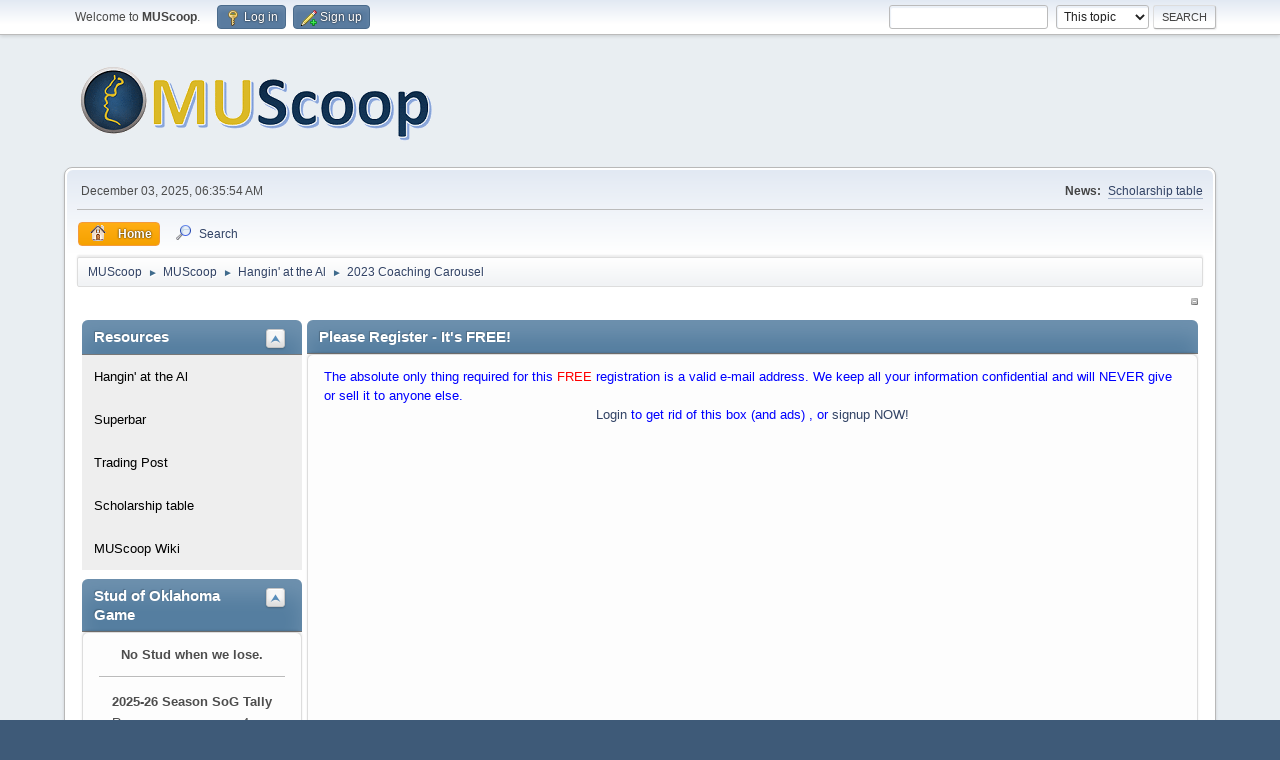

--- FILE ---
content_type: text/html; charset=UTF-8
request_url: https://www.muscoop.com/index.php?topic=64234.msg1539405
body_size: 15864
content:
<!DOCTYPE html>
<html lang="en-US">
<head>
	<meta charset="UTF-8">
	<link rel="stylesheet" href="https://www.muscoop.com/Themes/MUScoop_2024/css/minified_f3a273c28058fbb84a9aefac292f79a5.css?smf214_1730769332">
	<style>.main_icons.sfs::before { background: url(https://www.muscoop.com/Themes/default/images/admin/sfs.webp) no-repeat; background-size: contain;}
	
	</style>
	<script>
		var smf_theme_url = "https://www.muscoop.com/Themes/MUScoop_2024";
		var smf_default_theme_url = "https://www.muscoop.com/Themes/default";
		var smf_images_url = "https://www.muscoop.com/Themes/MUScoop_2024/images";
		var smf_smileys_url = "https://www.muscoop.com/Smileys";
		var smf_smiley_sets = "default,aaron,akyhne,fugue,alienine";
		var smf_smiley_sets_default = "default";
		var smf_avatars_url = "https://www.muscoop.com/avatars";
		var smf_scripturl = "https://www.muscoop.com/index.php?PHPSESSID=9d5dbd764e45c0f10b1554d077531dd6&amp;";
		var smf_iso_case_folding = false;
		var smf_charset = "UTF-8";
		var smf_session_id = "75d0a88dd098076312aa271b68241387";
		var smf_session_var = "e0a9524c9";
		var smf_member_id = 0;
		var ajax_notification_text = 'Loading...';
		var help_popup_heading_text = 'A little lost? Let me explain:';
		var banned_text = 'Sorry Guest, you are banned from using this forum!';
		var smf_txt_expand = 'Expand';
		var smf_txt_shrink = 'Shrink';
		var smf_collapseAlt = 'Hide';
		var smf_expandAlt = 'Show';
		var smf_quote_expand = false;
		var allow_xhjr_credentials = false;
	</script>
	<script src="https://ajax.googleapis.com/ajax/libs/jquery/3.6.3/jquery.min.js"></script>
	<script src="https://www.muscoop.com/Themes/default/scripts/jquery.sceditor.bbcode.min.js?smf214_1730769332"></script>
	<script src="https://www.muscoop.com/Themes/MUScoop_2024/scripts/minified_192a097eacd4a44856a28ff47de2b0fe.js?smf214_1730769332"></script>
	<script src="https://www.muscoop.com/Themes/MUScoop_2024/scripts/minified_1e4892cef46e174d05057ea351e5b07e.js?smf214_1730769332" defer></script>
	<script>
		var smf_smileys_url = 'https://www.muscoop.com/Smileys/default';
		var bbc_quote_from = 'Quote from';
		var bbc_quote = 'Quote';
		var bbc_search_on = 'on';
	var smf_you_sure ='Are you sure you want to do this?';
	</script>
	<title>2023 Coaching Carousel - Page 27</title>
	<meta name="viewport" content="width=device-width, initial-scale=1">
	<meta property="og:site_name" content="MUScoop">
	<meta property="og:title" content="2023 Coaching Carousel - Page 27">
	<meta property="og:url" content="https://www.muscoop.com/index.php?PHPSESSID=9d5dbd764e45c0f10b1554d077531dd6&amp;topic=64234.650">
	<meta property="og:description" content="2023 Coaching Carousel - Page 27">
	<meta name="description" content="2023 Coaching Carousel - Page 27">
	<meta name="theme-color" content="#557EA0">
	<meta name="robots" content="noindex">
	<link rel="canonical" href="https://www.muscoop.com/index.php?topic=64234.650">
	<link rel="help" href="https://www.muscoop.com/index.php?PHPSESSID=9d5dbd764e45c0f10b1554d077531dd6&amp;action=help">
	<link rel="contents" href="https://www.muscoop.com/index.php?PHPSESSID=9d5dbd764e45c0f10b1554d077531dd6&amp;">
	<link rel="search" href="https://www.muscoop.com/index.php?PHPSESSID=9d5dbd764e45c0f10b1554d077531dd6&amp;action=search">
	<link rel="alternate" type="application/rss+xml" title="MUScoop - RSS" href="https://www.muscoop.com/index.php?PHPSESSID=9d5dbd764e45c0f10b1554d077531dd6&amp;action=.xml;type=rss2;board=2">
	<link rel="alternate" type="application/atom+xml" title="MUScoop - Atom" href="https://www.muscoop.com/index.php?PHPSESSID=9d5dbd764e45c0f10b1554d077531dd6&amp;action=.xml;type=atom;board=2">
	<link rel="next" href="https://www.muscoop.com/index.php?PHPSESSID=9d5dbd764e45c0f10b1554d077531dd6&amp;topic=64234.675">
	<link rel="prev" href="https://www.muscoop.com/index.php?PHPSESSID=9d5dbd764e45c0f10b1554d077531dd6&amp;topic=64234.625">
	<link rel="index" href="https://www.muscoop.com/index.php?PHPSESSID=9d5dbd764e45c0f10b1554d077531dd6&amp;board=2.0">
	<script type="text/javascript">
		$(document).ready(function() {

		var oTwitter = $('a[href*="twitter.com"][href*="/status"]');
		if (oTwitter.length > 0) {
			oTwitter.each(function() {
				var oHolder = $(this);
				var sStr = $(this).attr('href');
				sStr = sStr.split('?')[0];
				var oStr = sStr;
				sStr = sStr.replace(/\/+$/, "");
				sStr = sStr.substr(sStr.lastIndexOf('/') + 1);
				$.getJSON("https://www.muscoop.com/tweet-cache.php?id=" + sStr + "&url=" + oStr, function(data) {
					oHolder.before(data.html);
				});
			});
		}
		
		
		var oTwitter = $('a[href*="x.com"][href*="/status"]');
		if (oTwitter.length > 0) {
			oTwitter.each(function() {
				var oHolder = $(this);
				var sStr = $(this).attr('href');
				sStr = sStr.split('?')[0];
				var oStr = sStr;
				sStr = sStr.replace(/\/+$/, "");
				sStr = sStr.substr(sStr.lastIndexOf('/') + 1);
				$.getJSON("https://www.muscoop.com/tweet-cache.php?id=" + sStr + "&url=" + oStr, function(data) {
					oHolder.before(data.html);
				});
			});
		}
		

		});
	</script>
	<link rel="stylesheet" href="https://www.muscoop.com/Themes/default/css/portal.css?1063165956">
	<script>
		function ehPortalDatePicker() {
			if (typeof $().datepicker !== "function") {
				$.getScript( "https://www.muscoop.com/Themes/default/scripts/jquery-ui.datepicker.min.js" )
				.done(function( script, textStatus ) {
					console.log( textStatus );
				})
				.fail(function( jqxhr, settings, exception ) {
					$( "div.log" ).text( "Failed to load datepicker." );
				});
			}
			if (typeof $().datepair !== "function") {
				$.getScript( "https://www.muscoop.com/Themes/default/scripts/jquery.datepair.min.js" )
				.done(function( script, textStatus ) {
					console.log( textStatus );
				})
				.fail(function( jqxhr, settings, exception ) {
					$( "div.log" ).text( "Failed to load datepair." );
				});
			}
		}
		function ehPortalgenerateRainbowText(element) {
			var text = element.innerText;
			element.innerHTML = "";
			for (let i = 0; i < text.length; i++) {
				let charElem = document.createElement("span");
				charElem.style.color = "hsl(" + (360 * i / text.length) + ",80%,50%)";
				charElem.innerHTML = text[i];
				element.appendChild(charElem);
			}
		}
		function ehPortalShoutChanger() {
			let i = 0;
			var elementsx = document.getElementsByClassName("ehPortalRainbowText");
			if (elementsx) {
				for (i = 0; i < elementsx.length; i++) {
					ehPortalgenerateRainbowText(elementsx[i]);
				}
			}
		}
		function ehPortalShoutClicker(boxid) {
			var ehshoutclicker = document.getElementById("ehshoutbbcodedrop_" + boxid);
			if (ehshoutclicker) {
				ehshoutclicker.style.display = ehshoutclicker.style.display !== "inline" ? "inline" : "none";
			}
			return false;
		}
		function ehportal_closebbcdrop(boxid) {
			if (document.getElementById("ehshoutbbcodedrop_" + boxid))
				document.getElementById("ehshoutbbcodedrop_" + boxid).style.display = "none";
			return false;
		}
		function ehportal_surroundText(ehtag, ehval, ehshoutid) {
			if (ehval != 0)
				surroundText("[" + ehtag + "=" + ehval + "]", "[/" + ehtag + "]", document.getElementsByClassName("new_shout_" + ehshoutid)[0]);

			document.getElementById("ehshoutbbcodedrop_" + ehtag + ehshoutid).value = "0";
			document.getElementById("ehshoutbbcodedrop_" + ehtag + ehshoutid).style.display = "none";
			return false;
		}
		function ehportal_inp_surroundText(ehtag, ehval, ehshoutid) {
			surroundText("[" + ehtag + "=" + ehval + "]", "[/" + ehtag + "]", document.getElementsByClassName("new_shout_" + ehshoutid)[0]);
			document.getElementById("ehshoutbbcodedrop_" + ehtag + ehshoutid).value = "0";
			document.getElementById("ehshoutbbcodedrop_" + ehtag + ehshoutid).style.display = "none";
			return false;
		}
		function ehcancelBubble(e) {
            var evt = e ? e : window.event;
            if (evt.stopPropagation)
				evt.stopPropagation();
            if (evt.ehcancelBubble != null)
				evt.ehcancelBubble = true;
        }
		$(document).ready(function(){
			ehPortalShoutChanger();
			ehPortalDatePicker();
			$(".sp_block_section > iframe").each(
				function(index, elem) {
					elem.wrap('<div class="ehportal-iframe-container"></div>');
					elem.addClass("ehportal-responsive-iframe");
					elem.setAttribute("scrolling", "no");
				}
			);
			$(".sp_block_section_last > iframe").each(
				function(index, elem) {
					elem.wrap('<div class="ehportal-iframe-container"></div>');
					elem.addClass("ehportal-responsive-iframe");
					elem.setAttribute("scrolling", "no");
				}
			);
			return false;
		});
	</script>
	<script type="text/javascript" src="https://www.muscoop.com/Themes/default/scripts/portal.js?1399"></script>
	<script type="text/javascript"><!-- // --><![CDATA[
		var sp_images_url = "https://www.muscoop.com/Themes/MUScoop_2024/images/sp";
		var sp_script_url = "https://www.muscoop.com/index.php?PHPSESSID=9d5dbd764e45c0f10b1554d077531dd6&amp;";
		function sp_collapseBlock(id)
		{
			mode = $("#sp_block_" + id).is(":visible") ? 1 : 0;
			document.cookie = "sp_block_" + id + "=" + (mode ? 1 : 0);
			document.getElementById("sp_collapse_" + id).className = (mode ? "toggle_down" : "toggle_up");
			$("#sp_block_" + id).stop().slideToggle( "slow");
		}
		var shoutUserId = "-1";
		function spSound()
		{
			return 0;
		}
		function sp_collapseSide(id)
		{
			var sp_sides = new Array();
			sp_sides[1] = "sp_left";
			sp_sides[4] = "sp_right";
			mode = document.getElementById(sp_sides[id]).style.display == "" ? 0 : 1;
			document.cookie = sp_sides[id] + "=" + (mode ? 0 : 1);
			document.getElementById("sp_collapse_side" + id).src = smf_default_theme_url + "/images/sp" + (mode ? "/collapse.png" : "/expand.png");
			document.getElementById(sp_sides[id]).style.display = mode ? "" : "none";
		}
		if (window.addEventListener) {
			window.addEventListener("load", sp_image_resize, false);
		}
		else if (window.attachEvent) {
			window.attachEvent("onload", sp_image_resize);
		}
		else {
			window.onload = sp_image_resize();
		}
	// ]]></script>
		<link href="https://www.muscoop.com/Themes/default/css/portal_shoutbox.css?1399" rel="stylesheet" type="text/css" /><style>.vv_special { display:none; }</style>
</head>
<body id="chrome" class="action_messageindex board_2">
<div id="footerfix">
	<div id="top_section">
		<div class="inner_wrap">
			<ul class="floatleft" id="top_info">
				<li class="welcome">
					Welcome to <strong>MUScoop</strong>.
				</li>
				<li class="button_login">
					<a href="https://www.muscoop.com/index.php?PHPSESSID=9d5dbd764e45c0f10b1554d077531dd6&amp;action=login" class="open" onclick="return reqOverlayDiv(this.href, 'Log in', 'login');">
						<span class="main_icons login"></span>
						<span class="textmenu">Log in</span>
					</a>
				</li>
				<li class="button_signup">
					<a href="https://www.muscoop.com/index.php?PHPSESSID=9d5dbd764e45c0f10b1554d077531dd6&amp;action=signup" class="open">
						<span class="main_icons regcenter"></span>
						<span class="textmenu">Sign up</span>
					</a>
				</li>
			</ul>
			<form id="search_form" class="floatright" action="https://www.muscoop.com/index.php?PHPSESSID=9d5dbd764e45c0f10b1554d077531dd6&amp;action=search2" method="post" accept-charset="UTF-8">
				<input type="search" name="search" value="">&nbsp;
				<select name="search_selection">
					<option value="all">Entire forum </option>
					<option value="topic" selected>This topic</option>
					<option value="board">This board</option>
				</select>
				<input type="hidden" name="sd_topic" value="64234">
				<input type="submit" name="search2" value="Search" class="button">
				<input type="hidden" name="advanced" value="0">
			</form>
		</div><!-- .inner_wrap -->
	</div><!-- #top_section -->
	<div id="header">
		<h1 class="forumtitle">
			<a id="top" href="https://www.muscoop.com/index.php?PHPSESSID=9d5dbd764e45c0f10b1554d077531dd6&amp;"><img src="Themes/MUScoop_2024/images/logo.png" alt="MUScoop"></a>
		</h1>
		<div id="siteslogan"> </div>
	</div>
	<div id="wrapper">
		<div id="upper_section">
			<div id="inner_section">
				<div id="inner_wrap" class="hide_720">
					<div class="user">
						<time datetime="2025-12-03T12:35:54Z">December 03, 2025, 06:35:54 AM</time>
					</div>
					<div class="news">
						<h2>News: </h2>
						<p><a href="https://www.muscoop.com/index.php?PHPSESSID=9d5dbd764e45c0f10b1554d077531dd6&amp;page=scholarship" class="bbc_link" target="_blank" rel="noopener">Scholarship table</a></p>
					</div>
				</div>
				<a class="mobile_user_menu">
					<span class="menu_icon"></span>
					<span class="text_menu">Main Menu</span>
				</a>
				<div id="main_menu">
					<div id="mobile_user_menu" class="popup_container">
						<div class="popup_window description">
							<div class="popup_heading">Main Menu
								<a href="javascript:void(0);" class="main_icons hide_popup"></a>
							</div>
							
					<ul class="dropmenu menu_nav">
						<li class="button_home">
							<a class="active" href="https://www.muscoop.com/index.php?PHPSESSID=9d5dbd764e45c0f10b1554d077531dd6&amp;">
								<img src="https://www.muscoop.com/Themes/MUScoop_2024/images/ep_home_icon.png" alt=""><span class="textmenu">Home</span>
							</a>
						</li>
						<li class="button_search">
							<a href="https://www.muscoop.com/index.php?PHPSESSID=9d5dbd764e45c0f10b1554d077531dd6&amp;action=search">
								<span class="main_icons search"></span><span class="textmenu">Search</span>
							</a>
						</li>
					</ul><!-- .menu_nav -->
						</div>
					</div>
				</div>
				<div class="navigate_section">
					<ul>
						<li>
							<a href="https://www.muscoop.com/index.php?PHPSESSID=9d5dbd764e45c0f10b1554d077531dd6&amp;"><span>MUScoop</span></a>
						</li>
						<li>
							<span class="dividers"> &#9658; </span>
							<a href="https://www.muscoop.com/index.php?PHPSESSID=9d5dbd764e45c0f10b1554d077531dd6&amp;#c1"><span>MUScoop</span></a>
						</li>
						<li>
							<span class="dividers"> &#9658; </span>
							<a href="https://www.muscoop.com/index.php?PHPSESSID=9d5dbd764e45c0f10b1554d077531dd6&amp;board=2.0"><span>Hangin' at the Al</span></a>
						</li>
						<li class="last">
							<span class="dividers"> &#9658; </span>
							<a href="https://www.muscoop.com/index.php?PHPSESSID=9d5dbd764e45c0f10b1554d077531dd6&amp;topic=64234.0"><span>2023 Coaching Carousel</span></a>
						</li>
					</ul>
				</div><!-- .navigate_section -->
			</div><!-- #inner_section -->
		</div><!-- #upper_section -->
		<div id="content_section">
			<div id="main_content_section">
	<div class="sp_right sp_fullwidth">
		<a href="#side" onclick="return sp_collapseSide(1)"><img src="https://www.muscoop.com/Themes/default/images/sp/collapse.png" alt="collapse" id="sp_collapse_side1" /></a>
	</div>
	<div class="ehPortal_table" id="sp_main">
		<div class="ehPortal_row">
			<div class="ehPortal_cell" id="sp_left" style="width: 220px;">
			<div style="position: relative;" class="ehPortal_left">
	<div class="sp_block_section">
		<div style="position: static;" class="ehblock_title cat_bar">
			<h3 class="catbg">
				<a class="sp_float_right_title" href="javascript:void(0);" onclick="sp_collapseBlock('26')"><span id="sp_collapse_26" class="toggle_up"></span></a>
				Resources
			</h3>
		</div>
		<div class="sp_block_title" id="sp_block_26">
			<div class="windowbg2" style="margin-top: 0;">
				<span class="topslice"><span></span></span>
				<div class="sp_block">
								<style>
.vertical-menu {
}

.vertical-menu a {
  background-color: #eee; /* Grey background color */
  color: black; /* Black text color */
  display: block; /* Make the links appear below each other */
  padding: 12px; /* Add some padding */
  text-decoration: none; /* Remove underline from links */
}

.vertical-menu a:hover {
  background-color: #ccc; /* Dark grey background on mouse-over */
}

.vertical-menu a.active {
  background-color: #04AA6D; /* Add a green color to the "active/current" link */
  color: white;
}
</style>

  <div class="vertical-menu">
    <a href="https://www.muscoop.com/index.php?PHPSESSID=9d5dbd764e45c0f10b1554d077531dd6&amp;board=2.0">Hangin' at the Al</a>
    <a href="https://www.muscoop.com/index.php?PHPSESSID=9d5dbd764e45c0f10b1554d077531dd6&amp;board=3.0">Superbar</a>
    <a href="https://www.muscoop.com/index.php?PHPSESSID=9d5dbd764e45c0f10b1554d077531dd6&amp;board=9.0">Trading Post</a>
    <a href="https://www.muscoop.com/index.php?PHPSESSID=9d5dbd764e45c0f10b1554d077531dd6&amp;page=scholarship">Scholarship table</a>
    <a href="https://wiki.muscoop.com">MUScoop Wiki</a>
  </div>
				</div>
				<span class="botslice"><span></span></span>
			</div>
		</div>
	</div>
			</div>
			<div style="position: relative;" class="ehPortal_left">
	<div class="sp_block_section">
		<div style="position: static;" class="ehblock_title cat_bar">
			<h3 class="catbg">
				<a class="sp_float_right_title" href="javascript:void(0);" onclick="sp_collapseBlock('16')"><span id="sp_collapse_16" class="toggle_up"></span></a>
				Stud of Oklahoma Game
			</h3>
		</div>
		<div class="sp_block_title" id="sp_block_16">
			<div class="windowbg" style="margin-top: 0;">
				<span class="topslice"><span></span></span>
				<div class="sp_block">
								<center>
<b>No Stud when we lose.</b>
<!--b>Chase Ross</b><br/-->
<!--img src="https://www.muscoop.com/uploads/sean_jones.png" width=200-->
<!--img src="https://www.muscoop.com/uploads/chase_ross.png" width=200-->
<!--img src="https://www.muscoop.com/uploads/ben_gold.png" width=200-->
<!--br />
27 points, 5 rebounds,<br />
7 assists, 3 steals,<br />
34 minutes<br /-->
<hr>
<table>
<tr><td colspan=2><b>2025-26 Season SoG Tally</b></td></tr>
<tr><td>Ross</td><td>4</td></tr>
<!--tr><td>Gold</td><td>1</td></tr-->
<!--tr><td>Jones, S.</td><td>1</td></tr-->
</table>
<hr>
<a href ="https://wiki.muscoop.com/doku.php/men_s_basketball:2024#muscoop_season_sog_tally">'24-25</a> *
<a href ="https://wiki.muscoop.com/doku.php/men_s_basketball:2023#muscoop_season_sog_tally">'23-24</a> *
<a href ="https://wiki.muscoop.com/doku.php/men_s_basketball:2022#muscoop_season_sog_tally">'22-23</a>
<br/>  
<a href ="https://wiki.muscoop.com/doku.php/men_s_basketball:2021#muscoop_season_sog_tally">'21-22</a> *
<a href ="https://wiki.muscoop.com/doku.php/men_s_basketball:2020#muscoop_season_sog_tally">'20-21</a> *
<a href ="https://wiki.muscoop.com/doku.php/men_s_basketball:2019#muscoop_season_sog_tally">'19-20</a>
<br/>  
<a href ="https://wiki.muscoop.com/doku.php/men_s_basketball:2018#muscoop_season_sog_tally">'18-19</a> * 
<a href ="https://wiki.muscoop.com/doku.php/men_s_basketball:2017#muscoop_season_sog_tally">'17-18</a> * 
<a href ="https://wiki.muscoop.com/doku.php/men_s_basketball:2016#muscoop_season_sog_tally">'16-17</a>
<br/> 
<a href ="https://wiki.muscoop.com/doku.php/men_s_basketball:2015#muscoop_season_sog_tally">'15-16</a> * 
<a href ="https://wiki.muscoop.com/doku.php/men_s_basketball:2014#muscoop_season_sog_tally">'14-15</a> *
<a href ="https://wiki.muscoop.com/doku.php/men_s_basketball:2013#muscoop_season_sog_tally">'13-14</a><br/> 
<a href ="https://wiki.muscoop.com/doku.php/men_s_basketball:2012#muscoop_season_sog_tally">'12-13</a> * 
<a href ="https://wiki.muscoop.com/doku.php/men_s_basketball:2011#muscoop_season_sog_tally"> '11-12</a> *
<a href ="https://wiki.muscoop.com/doku.php/men_s_basketball:2010#muscoop_season_sog_tally"> '10-11</a>
</center>
				</div>
				<span class="botslice"><span></span></span>
			</div>
		</div>
	</div>
			</div>
			<div style="position: relative;" class="ehPortal_left">
	<div class="sp_block_section">
		<div style="position: static;" class="ehblock_title cat_bar">
			<h3 class="catbg">
				<a class="sp_float_right_title" href="javascript:void(0);" onclick="sp_collapseBlock('17')"><span id="sp_collapse_17" class="toggle_up"></span></a>
				Big East Standings
			</h3>
		</div>
		<div class="sp_block_title" id="sp_block_17">
			<div class="windowbg" style="margin-top: 0;">
				<span class="topslice"><span></span></span>
				<div class="sp_block">
								<a href="https://muscoop.com/dynamic/be_stand.png"><img src="https://muscoop.com/dynamic/be_stand.png" width=216 /></a>
				</div>
				<span class="botslice"><span></span></span>
			</div>
		</div>
	</div>
			</div>
			<div style="position: relative;" class="ehPortal_left">
	<div class="sp_block_section_last">
		<div style="position: static;" class="ehblock_title cat_bar">
			<h3 class="catbg">
				<a class="sp_float_right_title" href="javascript:void(0);" onclick="sp_collapseBlock('18')"><span id="sp_collapse_18" class="toggle_up"></span></a>
				Recent Posts
			</h3>
		</div>
		<div class="sp_block_title" id="sp_block_18">
			<div class="windowbg" style="margin-top: 0;">
				<span class="topslice"><span></span></span>
				<div class="sp_block">
								<a href="https://www.muscoop.com/index.php?PHPSESSID=9d5dbd764e45c0f10b1554d077531dd6&amp;topic=67471.msg1773821;topicseen#new">Valpo SOTG</a> <span class="smalltext">by <a href="https://www.muscoop.com/index.php?PHPSESSID=9d5dbd764e45c0f10b1554d077531dd6&amp;action=profile;u=98">muwarrior69</a><br />[<strong>Today</strong> at 06:32:52 AM]</span><br /><hr />
								<a href="https://www.muscoop.com/index.php?PHPSESSID=9d5dbd764e45c0f10b1554d077531dd6&amp;topic=67348.msg1773820;topicseen#new">2025-26 Big East Conference TV Schedule </a> <span class="smalltext">by <a href="https://www.muscoop.com/index.php?PHPSESSID=9d5dbd764e45c0f10b1554d077531dd6&amp;action=profile;u=4531">Mr. Nielsen</a><br />[<strong>Today</strong> at 06:11:29 AM]</span><br /><hr />
								<a href="https://www.muscoop.com/index.php?PHPSESSID=9d5dbd764e45c0f10b1554d077531dd6&amp;topic=67460.msg1773819;topicseen#new">MU 2026-27 - Not too early</a> <span class="smalltext">by <a href="https://www.muscoop.com/index.php?PHPSESSID=9d5dbd764e45c0f10b1554d077531dd6&amp;action=profile;u=2583">jesmu84</a><br />[<strong>Today</strong> at 05:48:40 AM]</span><br /><hr />
								<a href="https://www.muscoop.com/index.php?PHPSESSID=9d5dbd764e45c0f10b1554d077531dd6&amp;topic=67376.msg1773816;topicseen#new">Marquette Team Rankings </a> <span class="smalltext">by <a href="https://www.muscoop.com/index.php?PHPSESSID=9d5dbd764e45c0f10b1554d077531dd6&amp;action=profile;u=4918">MarquetteMike1977</a><br />[<strong>Today</strong> at 01:32:43 AM]</span><br /><hr />
								<a href="https://www.muscoop.com/index.php?PHPSESSID=9d5dbd764e45c0f10b1554d077531dd6&amp;topic=67371.msg1773815;topicseen#new">2025-26 College Hoops Thread</a> <span class="smalltext">by <a href="https://www.muscoop.com/index.php?PHPSESSID=9d5dbd764e45c0f10b1554d077531dd6&amp;action=profile;u=30101">GoldenEagles03</a><br />[<strong>Today</strong> at 01:19:36 AM]</span><br /><hr />
								<a href="https://www.muscoop.com/index.php?PHPSESSID=9d5dbd764e45c0f10b1554d077531dd6&amp;topic=67368.msg1773813;topicseen#new">[Paint Touches] Marquette Minutes Projections for 2026</a> <span class="smalltext">by <a href="https://www.muscoop.com/index.php?PHPSESSID=9d5dbd764e45c0f10b1554d077531dd6&amp;action=profile;u=10280">1SE</a><br />[<strong>Today</strong> at 12:37:52 AM]</span><br /><hr />
								<a href="https://www.muscoop.com/index.php?PHPSESSID=9d5dbd764e45c0f10b1554d077531dd6&amp;topic=67472.msg1773812;topicseen#new">We're lost out there</a> <span class="smalltext">by <a href="https://www.muscoop.com/index.php?PHPSESSID=9d5dbd764e45c0f10b1554d077531dd6&amp;action=profile;u=10280">1SE</a><br />[<strong>Today</strong> at 12:24:34 AM]</span><br />
				</div>
				<span class="botslice"><span></span></span>
			</div>
		</div>
	</div>
			</div>
			</div>
			<div class="ehPortal_cell" id="sp_center">
			<div style="position: relative;" class="ehPortal_left">
	<div class="sp_block_section">
		<div style="position: static;" class="ehblock_title cat_bar">
			<h3 class="catbg">
				Please Register - It&#39;s FREE!
			</h3>
		</div>
		<div class="sp_block_title" id="sp_block_20">
			<div class="windowbg" style="margin-top: 0;">
				<span class="topslice"><span></span></span>
				<div class="sp_block">
								<span style="color: blue;">The absolute only thing required for this <span style="color: red;">FREE</span> registration is a valid e-mail address.  We keep all your information confidential and will NEVER give or sell it to anyone else.
<br/ ><center><a href="http://www.muscoop.com/index.php?action=login"> Login</a> to get rid of this box (and ads) , or <a href="https://www.muscoop.com/index.php?PHPSESSID=9d5dbd764e45c0f10b1554d077531dd6&amp;action=signup"> signup NOW!</a></center> </span><br />

<script async src="https://pagead2.googlesyndication.com/pagead/js/adsbygoogle.js"></script>
<!-- Scoop Register -->
<ins class="adsbygoogle"
     style="display:block"
     data-ad-client="ca-pub-7484515636685196"
     data-ad-slot="8878810663"
     data-ad-format="auto"
     data-full-width-responsive="true"></ins>
<script>
     (adsbygoogle = window.adsbygoogle || []).push({});
</script>

<!-- Global site tag (gtag.js) - Google Analytics -->
<script async src="https://www.googletagmanager.com/gtag/js?id=UA-3248849-1"></script>
<script>
  window.dataLayer = window.dataLayer || [];
  function gtag(){dataLayer.push(arguments);}
  gtag('js', new Date());

  gtag('config', 'UA-3248849-1');
</script>

<script async src="https://fundingchoicesmessages.google.com/i/pub-7484515636685196?ers=1" nonce="r_fDBge8tuL9oaW2frwnVA"></script><script nonce="r_fDBge8tuL9oaW2frwnVA">(function() {function signalGooglefcPresent() {if (!window.frames['googlefcPresent']) {if (document.body) {const iframe = document.createElement('iframe'); iframe.style = 'width: 0; height: 0; border: none; z-index: -1000; left: -1000px; top: -1000px;'; iframe.style.display = 'none'; iframe.name = 'googlefcPresent'; document.body.appendChild(iframe);} else {setTimeout(signalGooglefcPresent, 0);}}}signalGooglefcPresent();})();</script>

				</div>
				<span class="botslice"><span></span></span>
			</div>
		</div>
	</div>
			</div>
			<div style="position: relative;" class="ehPortal_left">
	<div class="sp_block_section_last">
		<div style="position: static;" class="ehblock_title cat_bar">
			<h3 class="catbg">
				<a class="sp_float_right_title" href="javascript:void(0);" onclick="sp_collapseBlock('21')"><span id="sp_collapse_21" class="toggle_up"></span></a>
				Next up: @ Wisconsin
			</h3>
		</div>
		<div class="sp_block_title" id="sp_block_21">
			<div class="windowbg" style="margin-top: 0;">
				<span class="topslice"><span></span></span>
				<div class="sp_block">
								<div style="background-color: rgb(90, 125, 157);"><center>
<table width="600" height="190" cellspacing="0" cellpadding="0" background="https://www.muscoop.com/alheader.png">
    <tbody>
        <tr height="15">
            <td width="15"> </td>
            <td width="225"> </td>
            <td width="5"> </td>
            <td width="90"> </td>
            <td width="10"> </td>
            <td width="315"> </td>
            <td width="24"> </td>
        </tr>
        <tr height="45">
            <td> </td>
            <td><center><strong><font size="6" color="yellow">Marquette</font></strong></center></td>
            <td><center><strong><font size="6" color="yellow"></font></strong></center></td>
            <td><center><strong><font size="6" color="yellow">75</font></strong></center></td>
            <td> </td>
            <td rowspan="3"><center><font size="5" color="yellow">Marquette @<font><br />
            </font>
            <font size="5">
                 <a href="https://gomarquette.com/sports/mens-basketball/schedule" style="color:yellow">Wisconsin</a>
             </font><br />
            <font size="2" color="white">Date/Time: Dec 6,  2025, 1:00pm</font><br />
            <font size="2" color="#f6c318">TV: FS1<br/>
            <div id="cntdwn"></div>
            <a href="https://gomarquette.com/sports/mens-basketball/schedule" style="color:yellow">Schedule for 2025-26</a></font></center></td>
        </tr>
        <tr height="50">
        </tr>
        <tr height="45">
            <td> </td>
            <td><center><strong><font size="6" color="yellow">Valparaiso</font></strong></center></td>
            <td><center><strong><font size="6" color="yellow"></font></strong></center></td>
            <td><center><strong><font size="6" color="yellow">72</font></strong></center></td>
        </tr>
        <tr height="5">
        </tr>
    </tbody>
</table>
</center></div>
<SCRIPT language=JavaScript>
TargetDate = "12/6/2025 1:00 PM";//change this to the date you want (subtract one hour if we're in DST)
BackColor = "#f6c318";
ForeColor = "#f6c318";
CountActive = true;
DisplayFormat = "T Minus: %%D%%:%%H%%:%%M%%:%%S%%";
</SCRIPT>
<SCRIPT language=JavaScript type=text/javascript>
function calcage(secs, num1, num2) {
s = ((Math.floor(secs/num1))%num2).toString();
if (s.length < 2)
s = "0" + s;
return s ;
}

function CountBack(secs) {
DisplayStr = DisplayFormat.replace(/%%D%%/g, calcage(secs,86400,100000));
DisplayStr = DisplayStr.replace(/%%H%%/g, calcage(secs,3600,24));
DisplayStr = DisplayStr.replace(/%%M%%/g, calcage(secs,60,60));
DisplayStr = DisplayStr.replace(/%%S%%/g, calcage(secs,1,60));

document.getElementById("cntdwn").innerHTML = DisplayStr;
if (CountActive)
{
setTimeout("CountBack(" + (secs-1) + ")", 990);
}
}

if (typeof(BackColor)=="undefined")
BackColor = "black";
if (typeof(ForeColor)=="undefined")
ForeColor= "black";
if (typeof(TargetDate)=="undefined")
TargetDate = "12/31/2023 5:00 AM";
if (typeof(DisplayFormat)=="undefined")
DisplayFormat = "%%D%% Days, %%H%% Hours, %%M%% Minutes, %%S%% Seconds.";
if (typeof(CountActive)=="undefined")
CountActive = true;
var dthen = new Date(TargetDate);
var dnow = new Date();
var utc = new Date(dnow.getTime() + (dnow.getTimezoneOffset() * 60000) + (3600000*(-6)));
ddiff = new Date(dthen-utc);
gsecs = Math.floor(ddiff.valueOf()/1000);
CountBack(gsecs);
</SCRIPT>
				</div>
				<span class="botslice"><span></span></span>
			</div>
		</div>
	</div>
			</div>
					<br class="sp_side_clear" />
		<!--div id="display_head" class="information">
			<h2 class="display_title">
				<span id="top_subject">2023 Coaching Carousel</span>
			</h2>
			<p>Started by Herman Cain, February 13, 2023, 03:01:37 PM</p>
			<span class="nextlinks floatright"><a href="https://www.muscoop.com/index.php?PHPSESSID=9d5dbd764e45c0f10b1554d077531dd6&amp;topic=64234.0;prev_next=prev#new">Previous topic</a> - <a href="https://www.muscoop.com/index.php?PHPSESSID=9d5dbd764e45c0f10b1554d077531dd6&amp;topic=64234.0;prev_next=next#new">Next topic</a></span>
		</div--><!-- #display_head -->
		
		<div class="pagesection top">
			
		<div class="buttonlist floatright">
			
				<a class="button button_strip_print" href="https://www.muscoop.com/index.php?PHPSESSID=9d5dbd764e45c0f10b1554d077531dd6&amp;action=printpage;topic=64234.0"  rel="nofollow">Print</a>
		</div>
			 
			<div class="pagelinks floatleft">
				<a href="#bot" class="button">Go Down</a>
				<span class="pages">Pages</span><a class="nav_page" href="https://www.muscoop.com/index.php?PHPSESSID=9d5dbd764e45c0f10b1554d077531dd6&amp;topic=64234.625"><span class="main_icons previous_page"></span></a> <a class="nav_page" href="https://www.muscoop.com/index.php?PHPSESSID=9d5dbd764e45c0f10b1554d077531dd6&amp;topic=64234.0">1</a> <span class="expand_pages" onclick="expandPages(this, '&lt;a class=&quot;nav_page&quot; href=&quot;' + smf_scripturl + '?topic=64234.%1$d&quot;&gt;%2$s&lt;/a&gt; ', 25, 600, 25);"> ... </span><a class="nav_page" href="https://www.muscoop.com/index.php?PHPSESSID=9d5dbd764e45c0f10b1554d077531dd6&amp;topic=64234.600">25</a> <a class="nav_page" href="https://www.muscoop.com/index.php?PHPSESSID=9d5dbd764e45c0f10b1554d077531dd6&amp;topic=64234.625">26</a> <span class="current_page">27</span> <a class="nav_page" href="https://www.muscoop.com/index.php?PHPSESSID=9d5dbd764e45c0f10b1554d077531dd6&amp;topic=64234.675">28</a> <a class="nav_page" href="https://www.muscoop.com/index.php?PHPSESSID=9d5dbd764e45c0f10b1554d077531dd6&amp;topic=64234.700">29</a> <span class="expand_pages" onclick="expandPages(this, '&lt;a class=&quot;nav_page&quot; href=&quot;' + smf_scripturl + '?topic=64234.%1$d&quot;&gt;%2$s&lt;/a&gt; ', 725, 925, 25);"> ... </span><a class="nav_page" href="https://www.muscoop.com/index.php?PHPSESSID=9d5dbd764e45c0f10b1554d077531dd6&amp;topic=64234.925">38</a> <a class="nav_page" href="https://www.muscoop.com/index.php?PHPSESSID=9d5dbd764e45c0f10b1554d077531dd6&amp;topic=64234.675"><span class="main_icons next_page"></span></a> 
			</div>
		<div class="mobile_buttons floatright">
			<a class="button mobile_act">User actions</a>
			
		</div>
		</div>
		<div id="forumposts">
			<form action="https://www.muscoop.com/index.php?PHPSESSID=9d5dbd764e45c0f10b1554d077531dd6&amp;action=quickmod2;topic=64234.650" method="post" accept-charset="UTF-8" name="quickModForm" id="quickModForm" onsubmit="return oQuickModify.bInEditMode ? oQuickModify.modifySave('75d0a88dd098076312aa271b68241387', 'e0a9524c9') : false">
				<div class="windowbg" id="msg1539323">
					
					<div class="post_wrapper">
						<div class="poster">
							<h4>
								<a href="https://www.muscoop.com/index.php?PHPSESSID=9d5dbd764e45c0f10b1554d077531dd6&amp;action=profile;u=1839" title="View the profile of Hards Alumni">Hards Alumni</a>
							</h4>
							<ul class="user_info">
								<li class="avatar">
									<a href="https://www.muscoop.com/index.php?PHPSESSID=9d5dbd764e45c0f10b1554d077531dd6&amp;action=profile;u=1839"><img class="avatar" src="https://www.muscoop.com/avatars/default.png" alt=""></a>
								</li>
								<li class="icons"><img src="https://www.muscoop.com/Themes/MUScoop_2024/images/membericons/icon.png" alt="*"><img src="https://www.muscoop.com/Themes/MUScoop_2024/images/membericons/icon.png" alt="*"><img src="https://www.muscoop.com/Themes/MUScoop_2024/images/membericons/icon.png" alt="*"><img src="https://www.muscoop.com/Themes/MUScoop_2024/images/membericons/icon.png" alt="*"><img src="https://www.muscoop.com/Themes/MUScoop_2024/images/membericons/icon.png" alt="*"></li>
								<li class="postgroup">All American</li>
								<li class="postcount">Posts: 7,407</li>
								<li class="im_icons">
									<ol>
										<li class="custom cust_gender"><span class=" main_icons gender_0" title="None"></span></li>
									</ol>
								</li>
								<li class="poster_ip">Logged</li>
							</ul>
						</div><!-- .poster -->
						<div class="postarea">
							<div class="keyinfo">
								<div id="subject_1539323" class="subject_title">
									<a href="https://www.muscoop.com/index.php?PHPSESSID=9d5dbd764e45c0f10b1554d077531dd6&amp;msg=1539323" rel="nofollow">Re: 2023 Coaching Carousel</a>
								</div>
								<span class="page_number floatright">#650</span>
								<div class="postinfo">
									<span class="messageicon"  style="position: absolute; z-index: -1;">
										<img src="https://www.muscoop.com/Themes/MUScoop_2024/images/post/xx.png" alt="">
									</span>
									<a href="https://www.muscoop.com/index.php?PHPSESSID=9d5dbd764e45c0f10b1554d077531dd6&amp;msg=1539323" rel="nofollow" title="Reply #650 - Re: 2023 Coaching Carousel" class="smalltext">March 22, 2023, 10:20:37 AM</a>
									<span class="spacer"></span>
									<span class="smalltext modified floatright" id="modified_1539323">
									</span>
								</div>
								<div id="msg_1539323_quick_mod"></div>
							</div><!-- .keyinfo -->
							<div class="post">
								<div class="inner" data-msgid="1539323" id="msg_1539323">
									<blockquote class="bbc_standard_quote"><cite><a href="https://www.muscoop.com/index.php?PHPSESSID=9d5dbd764e45c0f10b1554d077531dd6&amp;topic=64234.msg1539318#msg1539318">Quote from: WhiteTrash on March 22, 2023, 10:16:02 AM</a></cite><br />Dude, Lincoln might be 15 miles from a lot of places but Omaha is not one of them. Not even close.<br /></blockquote><br />55 mi.&nbsp; my bad.&nbsp; Still easy enough to be a fan of Nebraska if Creighton falls off a cliff.<br /><br />It&#39;s less distance than Madison to Milwaukee.
								</div>
							</div><!-- .post -->
							<div class="under_message">
								<ul class="floatleft">
								</ul>
							</div><!-- .under_message -->
						</div><!-- .postarea -->
						<div class="moderatorbar">
						</div><!-- .moderatorbar -->
					</div><!-- .post_wrapper -->
				</div><!-- $message[css_class] -->
				<hr class="post_separator">
				<div class="windowbg" id="msg1539347">
					
					
					<div class="post_wrapper">
						<div class="poster">
							<h4>
								<a href="https://www.muscoop.com/index.php?PHPSESSID=9d5dbd764e45c0f10b1554d077531dd6&amp;action=profile;u=1476" title="View the profile of CrowdOf5">CrowdOf5</a>
							</h4>
							<ul class="user_info">
								<li class="avatar">
									<a href="https://www.muscoop.com/index.php?PHPSESSID=9d5dbd764e45c0f10b1554d077531dd6&amp;action=profile;u=1476"><img class="avatar" src="https://www.muscoop.com/avatars/default.png" alt=""></a>
								</li>
								<li class="icons"><img src="https://www.muscoop.com/Themes/MUScoop_2024/images/membericons/icon.png" alt="*"><img src="https://www.muscoop.com/Themes/MUScoop_2024/images/membericons/icon.png" alt="*"><img src="https://www.muscoop.com/Themes/MUScoop_2024/images/membericons/icon.png" alt="*"></li>
								<li class="postgroup">Starter</li>
								<li class="postcount">Posts: 116</li>
								<li class="poster_ip">Logged</li>
							</ul>
						</div><!-- .poster -->
						<div class="postarea">
							<div class="keyinfo">
								<div id="subject_1539347" class="subject_title">
									<a href="https://www.muscoop.com/index.php?PHPSESSID=9d5dbd764e45c0f10b1554d077531dd6&amp;msg=1539347" rel="nofollow">Re: 2023 Coaching Carousel</a>
								</div>
								<span class="page_number floatright">#651</span>
								<div class="postinfo">
									<span class="messageicon"  style="position: absolute; z-index: -1;">
										<img src="https://www.muscoop.com/Themes/MUScoop_2024/images/post/xx.png" alt="">
									</span>
									<a href="https://www.muscoop.com/index.php?PHPSESSID=9d5dbd764e45c0f10b1554d077531dd6&amp;msg=1539347" rel="nofollow" title="Reply #651 - Re: 2023 Coaching Carousel" class="smalltext">March 22, 2023, 11:28:51 AM</a>
									<span class="spacer"></span>
									<span class="smalltext modified floatright" id="modified_1539347">
									</span>
								</div>
								<div id="msg_1539347_quick_mod"></div>
							</div><!-- .keyinfo -->
							<div class="post">
								<div class="inner" data-msgid="1539347" id="msg_1539347">
									<blockquote class="bbc_standard_quote"><cite><a href="https://www.muscoop.com/index.php?PHPSESSID=9d5dbd764e45c0f10b1554d077531dd6&amp;topic=64234.msg1539323#msg1539323">Quote from: Hards Alumni on March 22, 2023, 10:20:37 AM</a></cite><br />55 mi.&nbsp; my bad.&nbsp; Still easy enough to be a fan of Nebraska if Creighton falls off a cliff.<br /><br />It&#39;s less distance than Madison to Milwaukee.<br /></blockquote><br />Marquette/Wisconsin = Creighton/Nebraska<br /><br />There's some fan crossover ("Jayskers"), but not much. 
								</div>
							</div><!-- .post -->
							<div class="under_message">
								<ul class="floatleft">
								</ul>
							</div><!-- .under_message -->
						</div><!-- .postarea -->
						<div class="moderatorbar">
						</div><!-- .moderatorbar -->
					</div><!-- .post_wrapper -->
				</div><!-- $message[css_class] -->
				<hr class="post_separator">
				<div class="windowbg" id="msg1539350">
					
					
					<div class="post_wrapper">
						<div class="poster">
							<h4>
								<a href="https://www.muscoop.com/index.php?PHPSESSID=9d5dbd764e45c0f10b1554d077531dd6&amp;action=profile;u=1014" title="View the profile of cheebs09">cheebs09</a>
							</h4>
							<ul class="user_info">
								<li class="avatar">
									<a href="https://www.muscoop.com/index.php?PHPSESSID=9d5dbd764e45c0f10b1554d077531dd6&amp;action=profile;u=1014"><img class="avatar" src="https://www.muscoop.com/avatars/default.png" alt=""></a>
								</li>
								<li class="icons"><img src="https://www.muscoop.com/Themes/MUScoop_2024/images/membericons/icon.png" alt="*"><img src="https://www.muscoop.com/Themes/MUScoop_2024/images/membericons/icon.png" alt="*"><img src="https://www.muscoop.com/Themes/MUScoop_2024/images/membericons/icon.png" alt="*"><img src="https://www.muscoop.com/Themes/MUScoop_2024/images/membericons/icon.png" alt="*"><img src="https://www.muscoop.com/Themes/MUScoop_2024/images/membericons/icon.png" alt="*"></li>
								<li class="postgroup">All American</li>
								<li class="postcount">Posts: 5,010</li>
								<li class="poster_ip">Logged</li>
							</ul>
						</div><!-- .poster -->
						<div class="postarea">
							<div class="keyinfo">
								<div id="subject_1539350" class="subject_title">
									<a href="https://www.muscoop.com/index.php?PHPSESSID=9d5dbd764e45c0f10b1554d077531dd6&amp;msg=1539350" rel="nofollow">Re: 2023 Coaching Carousel</a>
								</div>
								<span class="page_number floatright">#652</span>
								<div class="postinfo">
									<span class="messageicon"  style="position: absolute; z-index: -1;">
										<img src="https://www.muscoop.com/Themes/MUScoop_2024/images/post/xx.png" alt="">
									</span>
									<a href="https://www.muscoop.com/index.php?PHPSESSID=9d5dbd764e45c0f10b1554d077531dd6&amp;msg=1539350" rel="nofollow" title="Reply #652 - Re: 2023 Coaching Carousel" class="smalltext">March 22, 2023, 11:31:14 AM</a>
									<span class="spacer"></span>
									<span class="smalltext modified floatright" id="modified_1539350">
									</span>
								</div>
								<div id="msg_1539350_quick_mod"></div>
							</div><!-- .keyinfo -->
							<div class="post">
								<div class="inner" data-msgid="1539350" id="msg_1539350">
									I'm not sure Nebraska basketball is much of a threat either.
								</div>
							</div><!-- .post -->
							<div class="under_message">
								<ul class="floatleft">
								</ul>
							</div><!-- .under_message -->
						</div><!-- .postarea -->
						<div class="moderatorbar">
						</div><!-- .moderatorbar -->
					</div><!-- .post_wrapper -->
				</div><!-- $message[css_class] -->
				<hr class="post_separator">
				<div class="windowbg" id="msg1539351">
					
					
					<div class="post_wrapper">
						<div class="poster">
							<h4>
								<a href="https://www.muscoop.com/index.php?PHPSESSID=9d5dbd764e45c0f10b1554d077531dd6&amp;action=profile;u=3569" title="View the profile of JakeBarnes">JakeBarnes</a>
							</h4>
							<ul class="user_info">
								<li class="avatar">
									<a href="https://www.muscoop.com/index.php?PHPSESSID=9d5dbd764e45c0f10b1554d077531dd6&amp;action=profile;u=3569"><img class="avatar" src="https://www.muscoop.com/avatars/default.png" alt=""></a>
								</li>
								<li class="icons"><img src="https://www.muscoop.com/Themes/MUScoop_2024/images/membericons/icon.png" alt="*"><img src="https://www.muscoop.com/Themes/MUScoop_2024/images/membericons/icon.png" alt="*"><img src="https://www.muscoop.com/Themes/MUScoop_2024/images/membericons/icon.png" alt="*"><img src="https://www.muscoop.com/Themes/MUScoop_2024/images/membericons/icon.png" alt="*"><img src="https://www.muscoop.com/Themes/MUScoop_2024/images/membericons/icon.png" alt="*"></li>
								<li class="postgroup">All American</li>
								<li class="postcount">Posts: 6,167</li>
								<li class="im_icons">
									<ol>
										<li class="custom cust_gender"><span class=" main_icons gender_0" title="None"></span></li>
									</ol>
								</li>
								<li class="poster_ip">Logged</li>
							</ul>
						</div><!-- .poster -->
						<div class="postarea">
							<div class="keyinfo">
								<div id="subject_1539351" class="subject_title">
									<a href="https://www.muscoop.com/index.php?PHPSESSID=9d5dbd764e45c0f10b1554d077531dd6&amp;msg=1539351" rel="nofollow">Re: 2023 Coaching Carousel</a>
								</div>
								<span class="page_number floatright">#653</span>
								<div class="postinfo">
									<span class="messageicon"  style="position: absolute; z-index: -1;">
										<img src="https://www.muscoop.com/Themes/MUScoop_2024/images/post/xx.png" alt="">
									</span>
									<a href="https://www.muscoop.com/index.php?PHPSESSID=9d5dbd764e45c0f10b1554d077531dd6&amp;msg=1539351" rel="nofollow" title="Reply #653 - Re: 2023 Coaching Carousel" class="smalltext">March 22, 2023, 11:33:50 AM</a>
									<span class="spacer"></span>
									<span class="smalltext modified floatright" id="modified_1539351">
									</span>
								</div>
								<div id="msg_1539351_quick_mod"></div>
							</div><!-- .keyinfo -->
							<div class="post">
								<div class="inner" data-msgid="1539351" id="msg_1539351">
									Fanta says Kim English to Prov
								</div>
							</div><!-- .post -->
							<div class="under_message">
								<ul class="floatleft">
								</ul>
							</div><!-- .under_message -->
						</div><!-- .postarea -->
						<div class="moderatorbar">
							<div class="signature" id="msg_1539351_signature">
								Assume what I say should be in teal if it doesn&#39;t pass the smell test for you.<br><br>"We all carry within us our places of exile, our crimes and our ravages. But our task is not to unleash them on the world; it is to fight them in ourselves and in others." -Camus, The Rebel
							</div>
						</div><!-- .moderatorbar -->
					</div><!-- .post_wrapper -->
				</div><!-- $message[css_class] -->
				<hr class="post_separator">
				<div class="windowbg" id="msg1539357">
					
					
					<div class="post_wrapper">
						<div class="poster">
							<h4>
								<a href="https://www.muscoop.com/index.php?PHPSESSID=9d5dbd764e45c0f10b1554d077531dd6&amp;action=profile;u=1839" title="View the profile of Hards Alumni">Hards Alumni</a>
							</h4>
							<ul class="user_info">
								<li class="avatar">
									<a href="https://www.muscoop.com/index.php?PHPSESSID=9d5dbd764e45c0f10b1554d077531dd6&amp;action=profile;u=1839"><img class="avatar" src="https://www.muscoop.com/avatars/default.png" alt=""></a>
								</li>
								<li class="icons"><img src="https://www.muscoop.com/Themes/MUScoop_2024/images/membericons/icon.png" alt="*"><img src="https://www.muscoop.com/Themes/MUScoop_2024/images/membericons/icon.png" alt="*"><img src="https://www.muscoop.com/Themes/MUScoop_2024/images/membericons/icon.png" alt="*"><img src="https://www.muscoop.com/Themes/MUScoop_2024/images/membericons/icon.png" alt="*"><img src="https://www.muscoop.com/Themes/MUScoop_2024/images/membericons/icon.png" alt="*"></li>
								<li class="postgroup">All American</li>
								<li class="postcount">Posts: 7,407</li>
								<li class="im_icons">
									<ol>
										<li class="custom cust_gender"><span class=" main_icons gender_0" title="None"></span></li>
									</ol>
								</li>
								<li class="poster_ip">Logged</li>
							</ul>
						</div><!-- .poster -->
						<div class="postarea">
							<div class="keyinfo">
								<div id="subject_1539357" class="subject_title">
									<a href="https://www.muscoop.com/index.php?PHPSESSID=9d5dbd764e45c0f10b1554d077531dd6&amp;msg=1539357" rel="nofollow">Re: 2023 Coaching Carousel</a>
								</div>
								<span class="page_number floatright">#654</span>
								<div class="postinfo">
									<span class="messageicon"  style="position: absolute; z-index: -1;">
										<img src="https://www.muscoop.com/Themes/MUScoop_2024/images/post/xx.png" alt="">
									</span>
									<a href="https://www.muscoop.com/index.php?PHPSESSID=9d5dbd764e45c0f10b1554d077531dd6&amp;msg=1539357" rel="nofollow" title="Reply #654 - Re: 2023 Coaching Carousel" class="smalltext">March 22, 2023, 11:48:51 AM</a>
									<span class="spacer"></span>
									<span class="smalltext modified floatright" id="modified_1539357">
									</span>
								</div>
								<div id="msg_1539357_quick_mod"></div>
							</div><!-- .keyinfo -->
							<div class="post">
								<div class="inner" data-msgid="1539357" id="msg_1539357">
									<blockquote class="bbc_standard_quote"><cite><a href="https://www.muscoop.com/index.php?PHPSESSID=9d5dbd764e45c0f10b1554d077531dd6&amp;topic=64234.msg1539350#msg1539350">Quote from: cheebs09 on March 22, 2023, 11:31:14 AM</a></cite><br />I'm not sure Nebraska basketball is much of a threat either.<br /></blockquote><br />Oh, I agree for sure.&nbsp; But the discussion was if Creighton was the only show in town.
								</div>
							</div><!-- .post -->
							<div class="under_message">
								<ul class="floatleft">
								</ul>
							</div><!-- .under_message -->
						</div><!-- .postarea -->
						<div class="moderatorbar">
						</div><!-- .moderatorbar -->
					</div><!-- .post_wrapper -->
				</div><!-- $message[css_class] -->
				<hr class="post_separator">
				<div class="windowbg" id="msg1539358">
					
					
					<div class="post_wrapper">
						<div class="poster">
							<h4>
								<a href="https://www.muscoop.com/index.php?PHPSESSID=9d5dbd764e45c0f10b1554d077531dd6&amp;action=profile;u=8281" title="View the profile of Juan Anderson&#039;s Mixtape">Juan Anderson&#039;s Mixtape</a>
							</h4>
							<ul class="user_info">
								<li class="avatar">
									<a href="https://www.muscoop.com/index.php?PHPSESSID=9d5dbd764e45c0f10b1554d077531dd6&amp;action=profile;u=8281"><img class="avatar" src="https://www.muscoop.com/avs/avatar_8281_1475595584.png" alt=""></a>
								</li>
								<li class="icons"><img src="https://www.muscoop.com/Themes/MUScoop_2024/images/membericons/icon.png" alt="*"><img src="https://www.muscoop.com/Themes/MUScoop_2024/images/membericons/icon.png" alt="*"><img src="https://www.muscoop.com/Themes/MUScoop_2024/images/membericons/icon.png" alt="*"><img src="https://www.muscoop.com/Themes/MUScoop_2024/images/membericons/icon.png" alt="*"><img src="https://www.muscoop.com/Themes/MUScoop_2024/images/membericons/icon.png" alt="*"></li>
								<li class="postgroup">All American</li>
								<li class="postcount">Posts: 5,084</li>
								<li class="poster_ip">Logged</li>
							</ul>
						</div><!-- .poster -->
						<div class="postarea">
							<div class="keyinfo">
								<div id="subject_1539358" class="subject_title">
									<a href="https://www.muscoop.com/index.php?PHPSESSID=9d5dbd764e45c0f10b1554d077531dd6&amp;msg=1539358" rel="nofollow">Re: 2023 Coaching Carousel</a>
								</div>
								<span class="page_number floatright">#655</span>
								<div class="postinfo">
									<span class="messageicon"  style="position: absolute; z-index: -1;">
										<img src="https://www.muscoop.com/Themes/MUScoop_2024/images/post/xx.png" alt="">
									</span>
									<a href="https://www.muscoop.com/index.php?PHPSESSID=9d5dbd764e45c0f10b1554d077531dd6&amp;msg=1539358" rel="nofollow" title="Reply #655 - Re: 2023 Coaching Carousel" class="smalltext">March 22, 2023, 11:52:16 AM</a>
									<span class="spacer"></span>
									<span class="smalltext modified floatright" id="modified_1539358">
									</span>
								</div>
								<div id="msg_1539358_quick_mod"></div>
							</div><!-- .keyinfo -->
							<div class="post">
								<div class="inner" data-msgid="1539358" id="msg_1539358">
									Move over, &quot;It&#39;s Indiana, it&#39;s Indiana.&quot;&nbsp; New press conference meme just dropped:<br /><br /><a href="https://twitter.com/John_Fanta/status/1638581945817866242?t=UCAkveQzc0TNP2Z62DQ3xA&amp;s=19" class="bbc_link" target="_blank" rel="noopener">https://twitter.com/John_Fanta/status/1638581945817866242?t=UCAkveQzc0TNP2Z62DQ3xA&amp;s=19</a><br /><br />
								</div>
							</div><!-- .post -->
							<div class="under_message">
								<ul class="floatleft">
								</ul>
							</div><!-- .under_message -->
						</div><!-- .postarea -->
						<div class="moderatorbar">
						</div><!-- .moderatorbar -->
					</div><!-- .post_wrapper -->
				</div><!-- $message[css_class] -->
				<hr class="post_separator">
				<div class="windowbg" id="msg1539367">
					
					
					<div class="post_wrapper">
						<div class="poster">
							<h4>
								<a href="https://www.muscoop.com/index.php?PHPSESSID=9d5dbd764e45c0f10b1554d077531dd6&amp;action=profile;u=1014" title="View the profile of cheebs09">cheebs09</a>
							</h4>
							<ul class="user_info">
								<li class="avatar">
									<a href="https://www.muscoop.com/index.php?PHPSESSID=9d5dbd764e45c0f10b1554d077531dd6&amp;action=profile;u=1014"><img class="avatar" src="https://www.muscoop.com/avatars/default.png" alt=""></a>
								</li>
								<li class="icons"><img src="https://www.muscoop.com/Themes/MUScoop_2024/images/membericons/icon.png" alt="*"><img src="https://www.muscoop.com/Themes/MUScoop_2024/images/membericons/icon.png" alt="*"><img src="https://www.muscoop.com/Themes/MUScoop_2024/images/membericons/icon.png" alt="*"><img src="https://www.muscoop.com/Themes/MUScoop_2024/images/membericons/icon.png" alt="*"><img src="https://www.muscoop.com/Themes/MUScoop_2024/images/membericons/icon.png" alt="*"></li>
								<li class="postgroup">All American</li>
								<li class="postcount">Posts: 5,010</li>
								<li class="poster_ip">Logged</li>
							</ul>
						</div><!-- .poster -->
						<div class="postarea">
							<div class="keyinfo">
								<div id="subject_1539367" class="subject_title">
									<a href="https://www.muscoop.com/index.php?PHPSESSID=9d5dbd764e45c0f10b1554d077531dd6&amp;msg=1539367" rel="nofollow">Re: 2023 Coaching Carousel</a>
								</div>
								<span class="page_number floatright">#656</span>
								<div class="postinfo">
									<span class="messageicon"  style="position: absolute; z-index: -1;">
										<img src="https://www.muscoop.com/Themes/MUScoop_2024/images/post/xx.png" alt="">
									</span>
									<a href="https://www.muscoop.com/index.php?PHPSESSID=9d5dbd764e45c0f10b1554d077531dd6&amp;msg=1539367" rel="nofollow" title="Reply #656 - Re: 2023 Coaching Carousel" class="smalltext">March 22, 2023, 12:08:32 PM</a>
									<span class="spacer"></span>
									<span class="smalltext modified floatright" id="modified_1539367">
									</span>
								</div>
								<div id="msg_1539367_quick_mod"></div>
							</div><!-- .keyinfo -->
							<div class="post">
								<div class="inner" data-msgid="1539367" id="msg_1539367">
									<blockquote class="bbc_standard_quote"><cite><a href="https://www.muscoop.com/index.php?PHPSESSID=9d5dbd764e45c0f10b1554d077531dd6&amp;topic=64234.msg1539358#msg1539358">Quote from: Juan Anderson&#39;s Mixtape on March 22, 2023, 11:52:16 AM</a></cite><br />Move over, &quot;It&#39;s Indiana, it&#39;s Indiana.&quot;&nbsp; New press conference meme just dropped:<br /><br /><a href="https://twitter.com/John_Fanta/status/1638581945817866242?t=UCAkveQzc0TNP2Z62DQ3xA&amp;s=19" class="bbc_link" target="_blank" rel="noopener">https://twitter.com/John_Fanta/status/1638581945817866242?t=UCAkveQzc0TNP2Z62DQ3xA&amp;s=19</a><br /></blockquote><br />Georgetown @ PC will be TENSE
								</div>
							</div><!-- .post -->
							<div class="under_message">
								<ul class="floatleft">
								</ul>
							</div><!-- .under_message -->
						</div><!-- .postarea -->
						<div class="moderatorbar">
						</div><!-- .moderatorbar -->
					</div><!-- .post_wrapper -->
				</div><!-- $message[css_class] -->
				<hr class="post_separator">
				<div class="windowbg" id="msg1539371">
					
					
					<div class="post_wrapper">
						<div class="poster">
							<h4>
								<a href="https://www.muscoop.com/index.php?PHPSESSID=9d5dbd764e45c0f10b1554d077531dd6&amp;action=profile;u=65" title="View the profile of Pakuni">Pakuni</a>
							</h4>
							<ul class="user_info">
								<li class="avatar">
									<a href="https://www.muscoop.com/index.php?PHPSESSID=9d5dbd764e45c0f10b1554d077531dd6&amp;action=profile;u=65"><img class="avatar" src="https://www.muscoop.com/avs/avatar_65_1731525612.png" alt=""></a>
								</li>
								<li class="icons"><img src="https://www.muscoop.com/Themes/MUScoop_2024/images/membericons/icon.png" alt="*"><img src="https://www.muscoop.com/Themes/MUScoop_2024/images/membericons/icon.png" alt="*"><img src="https://www.muscoop.com/Themes/MUScoop_2024/images/membericons/icon.png" alt="*"><img src="https://www.muscoop.com/Themes/MUScoop_2024/images/membericons/icon.png" alt="*"><img src="https://www.muscoop.com/Themes/MUScoop_2024/images/membericons/icon.png" alt="*"></li>
								<li class="postgroup">All American</li>
								<li class="postcount">Posts: 10,598</li>
								<li class="im_icons">
									<ol>
										<li class="custom cust_gender"><span class=" main_icons gender_0" title="None"></span></li>
									</ol>
								</li>
								<li class="poster_ip">Logged</li>
							</ul>
						</div><!-- .poster -->
						<div class="postarea">
							<div class="keyinfo">
								<div id="subject_1539371" class="subject_title">
									<a href="https://www.muscoop.com/index.php?PHPSESSID=9d5dbd764e45c0f10b1554d077531dd6&amp;msg=1539371" rel="nofollow">Re: 2023 Coaching Carousel</a>
								</div>
								<span class="page_number floatright">#657</span>
								<div class="postinfo">
									<span class="messageicon"  style="position: absolute; z-index: -1;">
										<img src="https://www.muscoop.com/Themes/MUScoop_2024/images/post/xx.png" alt="">
									</span>
									<a href="https://www.muscoop.com/index.php?PHPSESSID=9d5dbd764e45c0f10b1554d077531dd6&amp;msg=1539371" rel="nofollow" title="Reply #657 - Re: 2023 Coaching Carousel" class="smalltext">March 22, 2023, 12:24:37 PM</a>
									<span class="spacer"></span>
									<span class="smalltext modified floatright" id="modified_1539371">
									</span>
								</div>
								<div id="msg_1539371_quick_mod"></div>
							</div><!-- .keyinfo -->
							<div class="post">
								<div class="inner" data-msgid="1539371" id="msg_1539371">
									<blockquote class="bbc_standard_quote"><cite><a href="https://www.muscoop.com/index.php?PHPSESSID=9d5dbd764e45c0f10b1554d077531dd6&amp;topic=64234.msg1539350#msg1539350">Quote from: cheebs09 on March 22, 2023, 11:31:14 AM</a></cite><br />I'm not sure Nebraska basketball is much of a threat either.<br /></blockquote><br />Yeah, I mean not even Nebraska fans care about Nebraska basketball. I don&#39;t see many Creighton fans jumping ship to support them.<br />Creighton did have a solid program pre-McDermott. Dana Altman took them to six straight tournaments at one point, and Tony Barone had some good years there as well. McDermott leaving would be a blow, but no reason to believe the right coach couldn&#39;t succeed there.
								</div>
							</div><!-- .post -->
							<div class="under_message">
								<ul class="floatleft">
								</ul>
							</div><!-- .under_message -->
						</div><!-- .postarea -->
						<div class="moderatorbar">
						</div><!-- .moderatorbar -->
					</div><!-- .post_wrapper -->
				</div><!-- $message[css_class] -->
				<hr class="post_separator">
				<div class="windowbg" id="msg1539374">
					
					
					<div class="post_wrapper">
						<div class="poster">
							<h4>
								<a href="https://www.muscoop.com/index.php?PHPSESSID=9d5dbd764e45c0f10b1554d077531dd6&amp;action=profile;u=11121" title="View the profile of Scoop Snoop">Scoop Snoop</a>
							</h4>
							<ul class="user_info">
								<li class="avatar">
									<a href="https://www.muscoop.com/index.php?PHPSESSID=9d5dbd764e45c0f10b1554d077531dd6&amp;action=profile;u=11121"><img class="avatar" src="https://www.muscoop.com/avatars/default.png" alt=""></a>
								</li>
								<li class="icons"><img src="https://www.muscoop.com/Themes/MUScoop_2024/images/membericons/icon.png" alt="*"><img src="https://www.muscoop.com/Themes/MUScoop_2024/images/membericons/icon.png" alt="*"><img src="https://www.muscoop.com/Themes/MUScoop_2024/images/membericons/icon.png" alt="*"><img src="https://www.muscoop.com/Themes/MUScoop_2024/images/membericons/icon.png" alt="*"><img src="https://www.muscoop.com/Themes/MUScoop_2024/images/membericons/icon.png" alt="*"></li>
								<li class="postgroup">All American</li>
								<li class="postcount">Posts: 3,649</li>
								<li class="poster_ip">Logged</li>
							</ul>
						</div><!-- .poster -->
						<div class="postarea">
							<div class="keyinfo">
								<div id="subject_1539374" class="subject_title">
									<a href="https://www.muscoop.com/index.php?PHPSESSID=9d5dbd764e45c0f10b1554d077531dd6&amp;msg=1539374" rel="nofollow">Re: 2023 Coaching Carousel</a>
								</div>
								<span class="page_number floatright">#658</span>
								<div class="postinfo">
									<span class="messageicon"  style="position: absolute; z-index: -1;">
										<img src="https://www.muscoop.com/Themes/MUScoop_2024/images/post/xx.png" alt="">
									</span>
									<a href="https://www.muscoop.com/index.php?PHPSESSID=9d5dbd764e45c0f10b1554d077531dd6&amp;msg=1539374" rel="nofollow" title="Reply #658 - Re: 2023 Coaching Carousel" class="smalltext">March 22, 2023, 12:36:58 PM</a>
									<span class="spacer"></span>
									<span class="smalltext modified floatright" id="modified_1539374">
									</span>
								</div>
								<div id="msg_1539374_quick_mod"></div>
							</div><!-- .keyinfo -->
							<div class="post">
								<div class="inner" data-msgid="1539374" id="msg_1539374">
									<blockquote class="bbc_standard_quote"><cite><a href="https://www.muscoop.com/index.php?PHPSESSID=9d5dbd764e45c0f10b1554d077531dd6&amp;topic=64234.msg1539367#msg1539367">Quote from: cheebs09 on March 22, 2023, 12:08:32 PM</a></cite><br />Georgetown @ PC will be TENSE<br /></blockquote><br />The court will be littered with beer cans (some even with some beer left in them) and whatever else is convenient to toss out there. Imagine the booing. It will be deafening. And that&#39;s before the tipoff!
								</div>
							</div><!-- .post -->
							<div class="under_message">
								<ul class="floatleft">
								</ul>
							</div><!-- .under_message -->
						</div><!-- .postarea -->
						<div class="moderatorbar">
							<div class="signature" id="msg_1539374_signature">
								Wild horses couldn&#39;t drag me into either political party, but for very different reasons.<br /><br />&quot;All of our answers are unencumbered by the thought process.&quot; NPR&#39;s Click and Clack of Car Talk.
							</div>
						</div><!-- .moderatorbar -->
					</div><!-- .post_wrapper -->
				</div><!-- $message[css_class] -->
				<hr class="post_separator">
				<div class="windowbg" id="msg1539377">
					
					
					<div class="post_wrapper">
						<div class="poster">
							<h4>
								<a href="https://www.muscoop.com/index.php?PHPSESSID=9d5dbd764e45c0f10b1554d077531dd6&amp;action=profile;u=23944" title="View the profile of Dickthedribbler">Dickthedribbler</a>
							</h4>
							<ul class="user_info">
								<li class="avatar">
									<a href="https://www.muscoop.com/index.php?PHPSESSID=9d5dbd764e45c0f10b1554d077531dd6&amp;action=profile;u=23944"><img class="avatar" src="https://www.muscoop.com/avatars/default.png" alt=""></a>
								</li>
								<li class="icons"><img src="https://www.muscoop.com/Themes/MUScoop_2024/images/membericons/icon.png" alt="*"><img src="https://www.muscoop.com/Themes/MUScoop_2024/images/membericons/icon.png" alt="*"><img src="https://www.muscoop.com/Themes/MUScoop_2024/images/membericons/icon.png" alt="*"><img src="https://www.muscoop.com/Themes/MUScoop_2024/images/membericons/icon.png" alt="*"><img src="https://www.muscoop.com/Themes/MUScoop_2024/images/membericons/icon.png" alt="*"></li>
								<li class="postgroup">All American</li>
								<li class="postcount">Posts: 625</li>
								<li class="poster_ip">Logged</li>
							</ul>
						</div><!-- .poster -->
						<div class="postarea">
							<div class="keyinfo">
								<div id="subject_1539377" class="subject_title">
									<a href="https://www.muscoop.com/index.php?PHPSESSID=9d5dbd764e45c0f10b1554d077531dd6&amp;msg=1539377" rel="nofollow">Re: 2023 Coaching Carousel</a>
								</div>
								<span class="page_number floatright">#659</span>
								<div class="postinfo">
									<span class="messageicon"  style="position: absolute; z-index: -1;">
										<img src="https://www.muscoop.com/Themes/MUScoop_2024/images/post/xx.png" alt="">
									</span>
									<a href="https://www.muscoop.com/index.php?PHPSESSID=9d5dbd764e45c0f10b1554d077531dd6&amp;msg=1539377" rel="nofollow" title="Reply #659 - Re: 2023 Coaching Carousel" class="smalltext">March 22, 2023, 12:39:46 PM</a>
									<span class="spacer"></span>
									<span class="smalltext modified floatright" id="modified_1539377">
									</span>
								</div>
								<div id="msg_1539377_quick_mod"></div>
							</div><!-- .keyinfo -->
							<div class="post">
								<div class="inner" data-msgid="1539377" id="msg_1539377">
									<blockquote class="bbc_standard_quote"><cite><a href="https://www.muscoop.com/index.php?PHPSESSID=9d5dbd764e45c0f10b1554d077531dd6&amp;topic=64234.msg1539042#msg1539042">Quote from: GoldenEagles03 on March 21, 2023, 12:34:06 PM</a></cite><br />They got rid of beer I thought. Students couldn&#39;t handle it &#128514;<br /></blockquote><br />I was at the Dunk for the Marquette/Providence game 3 years ago.<br /><br />I can report with absolute certainty that they DID NOT get rid of beer ( at least not then ).
								</div>
							</div><!-- .post -->
							<div class="under_message">
								<ul class="floatleft">
								</ul>
							</div><!-- .under_message -->
						</div><!-- .postarea -->
						<div class="moderatorbar">
						</div><!-- .moderatorbar -->
					</div><!-- .post_wrapper -->
				</div><!-- $message[css_class] -->
				<hr class="post_separator">
				<div class="windowbg" id="msg1539379">
					
					
					<div class="post_wrapper">
						<div class="poster">
							<h4>
								<a href="https://www.muscoop.com/index.php?PHPSESSID=9d5dbd764e45c0f10b1554d077531dd6&amp;action=profile;u=8302" title="View the profile of TSmith34, Inc.">TSmith34, Inc.</a>
							</h4>
							<ul class="user_info">
								<li class="avatar">
									<a href="https://www.muscoop.com/index.php?PHPSESSID=9d5dbd764e45c0f10b1554d077531dd6&amp;action=profile;u=8302"><img class="avatar" src="https://www.muscoop.com/avs/avatar_8302_1452189733.jpg" alt=""></a>
								</li>
								<li class="icons"><img src="https://www.muscoop.com/Themes/MUScoop_2024/images/membericons/icon.png" alt="*"><img src="https://www.muscoop.com/Themes/MUScoop_2024/images/membericons/icon.png" alt="*"><img src="https://www.muscoop.com/Themes/MUScoop_2024/images/membericons/icon.png" alt="*"><img src="https://www.muscoop.com/Themes/MUScoop_2024/images/membericons/icon.png" alt="*"><img src="https://www.muscoop.com/Themes/MUScoop_2024/images/membericons/icon.png" alt="*"></li>
								<li class="postgroup">All American</li>
								<li class="postcount">Posts: 5,373</li>
								<li class="poster_ip">Logged</li>
							</ul>
						</div><!-- .poster -->
						<div class="postarea">
							<div class="keyinfo">
								<div id="subject_1539379" class="subject_title">
									<a href="https://www.muscoop.com/index.php?PHPSESSID=9d5dbd764e45c0f10b1554d077531dd6&amp;msg=1539379" rel="nofollow">Re: 2023 Coaching Carousel</a>
								</div>
								<span class="page_number floatright">#660</span>
								<div class="postinfo">
									<span class="messageicon"  style="position: absolute; z-index: -1;">
										<img src="https://www.muscoop.com/Themes/MUScoop_2024/images/post/xx.png" alt="">
									</span>
									<a href="https://www.muscoop.com/index.php?PHPSESSID=9d5dbd764e45c0f10b1554d077531dd6&amp;msg=1539379" rel="nofollow" title="Reply #660 - Re: 2023 Coaching Carousel" class="smalltext">March 22, 2023, 12:40:48 PM</a>
									<span class="spacer"></span>
									<span class="smalltext modified floatright" id="modified_1539379">
									</span>
								</div>
								<div id="msg_1539379_quick_mod"></div>
							</div><!-- .keyinfo -->
							<div class="post">
								<div class="inner" data-msgid="1539379" id="msg_1539379">
									<blockquote class="bbc_standard_quote"><cite><a href="https://www.muscoop.com/index.php?PHPSESSID=9d5dbd764e45c0f10b1554d077531dd6&amp;topic=64234.msg1539374#msg1539374">Quote from: Scoop Snoop on March 22, 2023, 12:36:58 PM</a></cite><br />The court will be littered with beer cans (some even with some beer left in them) and whatever else is convenient to toss out there. Imagine the booing. It will be deafening. And that&#39;s before the tipoff!<br /></blockquote>And lots of players&#39; brothers strolling out onto the court
								</div>
							</div><!-- .post -->
							<div class="under_message">
								<ul class="floatleft">
								</ul>
							</div><!-- .under_message -->
						</div><!-- .postarea -->
						<div class="moderatorbar">
							<div class="signature" id="msg_1539379_signature">
								If you think for one second that I am comparing the USA to China you have bumped your hard.
							</div>
						</div><!-- .moderatorbar -->
					</div><!-- .post_wrapper -->
				</div><!-- $message[css_class] -->
				<hr class="post_separator">
				<div class="windowbg" id="msg1539387">
					
					
					<div class="post_wrapper">
						<div class="poster">
							<h4>
								<a href="https://www.muscoop.com/index.php?PHPSESSID=9d5dbd764e45c0f10b1554d077531dd6&amp;action=profile;u=9358" title="View the profile of Vander Blue Man Group">Vander Blue Man Group</a>
							</h4>
							<ul class="user_info">
								<li class="avatar">
									<a href="https://www.muscoop.com/index.php?PHPSESSID=9d5dbd764e45c0f10b1554d077531dd6&amp;action=profile;u=9358"><img class="avatar" src="https://www.muscoop.com/avs/avatar_9358.png" alt=""></a>
								</li>
								<li class="icons"><img src="https://www.muscoop.com/Themes/MUScoop_2024/images/membericons/icon.png" alt="*"><img src="https://www.muscoop.com/Themes/MUScoop_2024/images/membericons/icon.png" alt="*"><img src="https://www.muscoop.com/Themes/MUScoop_2024/images/membericons/icon.png" alt="*"><img src="https://www.muscoop.com/Themes/MUScoop_2024/images/membericons/icon.png" alt="*"><img src="https://www.muscoop.com/Themes/MUScoop_2024/images/membericons/icon.png" alt="*"></li>
								<li class="postgroup">All American</li>
								<li class="postcount">Posts: 4,879</li>
								<li class="poster_ip">Logged</li>
							</ul>
						</div><!-- .poster -->
						<div class="postarea">
							<div class="keyinfo">
								<div id="subject_1539387" class="subject_title">
									<a href="https://www.muscoop.com/index.php?PHPSESSID=9d5dbd764e45c0f10b1554d077531dd6&amp;msg=1539387" rel="nofollow">Re: 2023 Coaching Carousel</a>
								</div>
								<span class="page_number floatright">#661</span>
								<div class="postinfo">
									<span class="messageicon"  style="position: absolute; z-index: -1;">
										<img src="https://www.muscoop.com/Themes/MUScoop_2024/images/post/xx.png" alt="">
									</span>
									<a href="https://www.muscoop.com/index.php?PHPSESSID=9d5dbd764e45c0f10b1554d077531dd6&amp;msg=1539387" rel="nofollow" title="Reply #661 - Re: 2023 Coaching Carousel" class="smalltext">March 22, 2023, 12:57:22 PM</a>
									<span class="spacer"></span>
									<span class="smalltext modified floatright" id="modified_1539387">
									</span>
								</div>
								<div id="msg_1539387_quick_mod"></div>
							</div><!-- .keyinfo -->
							<div class="post">
								<div class="inner" data-msgid="1539387" id="msg_1539387">
									<blockquote class="bbc_standard_quote"><cite><a href="https://www.muscoop.com/index.php?PHPSESSID=9d5dbd764e45c0f10b1554d077531dd6&amp;topic=64234.msg1539358#msg1539358">Quote from: Juan Anderson&#39;s Mixtape on March 22, 2023, 11:52:16 AM</a></cite><br />Move over, &quot;It&#39;s Indiana, it&#39;s Indiana.&quot;&nbsp; New press conference meme just dropped:<br /><br /><a href="https://twitter.com/John_Fanta/status/1638581945817866242?t=UCAkveQzc0TNP2Z62DQ3xA&amp;s=19" class="bbc_link" target="_blank" rel="noopener">https://twitter.com/John_Fanta/status/1638581945817866242?t=UCAkveQzc0TNP2Z62DQ3xA&amp;s=19</a><br /></blockquote><br />Is &#39;Divine Providence&#39; the name of his mistress?&nbsp; 
								</div>
							</div><!-- .post -->
							<div class="under_message">
								<ul class="floatleft">
								</ul>
							</div><!-- .under_message -->
						</div><!-- .postarea -->
						<div class="moderatorbar">
						</div><!-- .moderatorbar -->
					</div><!-- .post_wrapper -->
				</div><!-- $message[css_class] -->
				<hr class="post_separator">
				<div class="windowbg" id="msg1539389">
					
					
					<div class="post_wrapper">
						<div class="poster">
							<h4>
								<a href="https://www.muscoop.com/index.php?PHPSESSID=9d5dbd764e45c0f10b1554d077531dd6&amp;action=profile;u=65" title="View the profile of Pakuni">Pakuni</a>
							</h4>
							<ul class="user_info">
								<li class="avatar">
									<a href="https://www.muscoop.com/index.php?PHPSESSID=9d5dbd764e45c0f10b1554d077531dd6&amp;action=profile;u=65"><img class="avatar" src="https://www.muscoop.com/avs/avatar_65_1731525612.png" alt=""></a>
								</li>
								<li class="icons"><img src="https://www.muscoop.com/Themes/MUScoop_2024/images/membericons/icon.png" alt="*"><img src="https://www.muscoop.com/Themes/MUScoop_2024/images/membericons/icon.png" alt="*"><img src="https://www.muscoop.com/Themes/MUScoop_2024/images/membericons/icon.png" alt="*"><img src="https://www.muscoop.com/Themes/MUScoop_2024/images/membericons/icon.png" alt="*"><img src="https://www.muscoop.com/Themes/MUScoop_2024/images/membericons/icon.png" alt="*"></li>
								<li class="postgroup">All American</li>
								<li class="postcount">Posts: 10,598</li>
								<li class="im_icons">
									<ol>
										<li class="custom cust_gender"><span class=" main_icons gender_0" title="None"></span></li>
									</ol>
								</li>
								<li class="poster_ip">Logged</li>
							</ul>
						</div><!-- .poster -->
						<div class="postarea">
							<div class="keyinfo">
								<div id="subject_1539389" class="subject_title">
									<a href="https://www.muscoop.com/index.php?PHPSESSID=9d5dbd764e45c0f10b1554d077531dd6&amp;msg=1539389" rel="nofollow">Re: 2023 Coaching Carousel</a>
								</div>
								<span class="page_number floatright">#662</span>
								<div class="postinfo">
									<span class="messageicon"  style="position: absolute; z-index: -1;">
										<img src="https://www.muscoop.com/Themes/MUScoop_2024/images/post/xx.png" alt="">
									</span>
									<a href="https://www.muscoop.com/index.php?PHPSESSID=9d5dbd764e45c0f10b1554d077531dd6&amp;msg=1539389" rel="nofollow" title="Reply #662 - Re: 2023 Coaching Carousel" class="smalltext">March 22, 2023, 01:00:51 PM</a>
									<span class="spacer"></span>
									<span class="smalltext modified floatright" id="modified_1539389">
									</span>
								</div>
								<div id="msg_1539389_quick_mod"></div>
							</div><!-- .keyinfo -->
							<div class="post">
								<div class="inner" data-msgid="1539389" id="msg_1539389">
									<blockquote class="bbc_standard_quote"><cite><a href="https://www.muscoop.com/index.php?PHPSESSID=9d5dbd764e45c0f10b1554d077531dd6&amp;topic=64234.msg1539387#msg1539387">Quote from: Vander Blue Man Group on March 22, 2023, 12:57:22 PM</a></cite><br />Is &#39;Divine Providence&#39; the name of his mistress? <br /></blockquote><br />Or Rick Pitino&#39;s top recruiter?
								</div>
							</div><!-- .post -->
							<div class="under_message">
								<ul class="floatleft">
								</ul>
							</div><!-- .under_message -->
						</div><!-- .postarea -->
						<div class="moderatorbar">
						</div><!-- .moderatorbar -->
					</div><!-- .post_wrapper -->
				</div><!-- $message[css_class] -->
				<hr class="post_separator">
				<div class="windowbg" id="msg1539391">
					
					
					<div class="post_wrapper">
						<div class="poster">
							<h4>
								<a href="https://www.muscoop.com/index.php?PHPSESSID=9d5dbd764e45c0f10b1554d077531dd6&amp;action=profile;u=30101" title="View the profile of GoldenEagles03">GoldenEagles03</a>
							</h4>
							<ul class="user_info">
								<li class="avatar">
									<a href="https://www.muscoop.com/index.php?PHPSESSID=9d5dbd764e45c0f10b1554d077531dd6&amp;action=profile;u=30101"><img class="avatar" src="https://www.muscoop.com/avs/avatar_30101_1639972548.png" alt=""></a>
								</li>
								<li class="icons"><img src="https://www.muscoop.com/Themes/MUScoop_2024/images/membericons/icon.png" alt="*"><img src="https://www.muscoop.com/Themes/MUScoop_2024/images/membericons/icon.png" alt="*"><img src="https://www.muscoop.com/Themes/MUScoop_2024/images/membericons/icon.png" alt="*"><img src="https://www.muscoop.com/Themes/MUScoop_2024/images/membericons/icon.png" alt="*"><img src="https://www.muscoop.com/Themes/MUScoop_2024/images/membericons/icon.png" alt="*"></li>
								<li class="postgroup">All American</li>
								<li class="postcount">Posts: 5,625</li>
								<li class="poster_ip">Logged</li>
							</ul>
						</div><!-- .poster -->
						<div class="postarea">
							<div class="keyinfo">
								<div id="subject_1539391" class="subject_title">
									<a href="https://www.muscoop.com/index.php?PHPSESSID=9d5dbd764e45c0f10b1554d077531dd6&amp;msg=1539391" rel="nofollow">Re: 2023 Coaching Carousel</a>
								</div>
								<span class="page_number floatright">#663</span>
								<div class="postinfo">
									<span class="messageicon"  style="position: absolute; z-index: -1;">
										<img src="https://www.muscoop.com/Themes/MUScoop_2024/images/post/xx.png" alt="">
									</span>
									<a href="https://www.muscoop.com/index.php?PHPSESSID=9d5dbd764e45c0f10b1554d077531dd6&amp;msg=1539391" rel="nofollow" title="Reply #663 - Re: 2023 Coaching Carousel" class="smalltext">March 22, 2023, 01:03:28 PM</a>
									<span class="spacer"></span>
									<span class="smalltext modified floatright" id="modified_1539391">
									</span>
								</div>
								<div id="msg_1539391_quick_mod"></div>
							</div><!-- .keyinfo -->
							<div class="post">
								<div class="inner" data-msgid="1539391" id="msg_1539391">
									<blockquote class="bbc_standard_quote"><cite><a href="https://www.muscoop.com/index.php?PHPSESSID=9d5dbd764e45c0f10b1554d077531dd6&amp;topic=64234.msg1539377#msg1539377">Quote from: Dickthedribbler on March 22, 2023, 12:39:46 PM</a></cite><br />I was at the Dunk for the Marquette/Providence game 3 years ago.<br /><br />I can report with absolute certainty that they DID NOT get rid of beer ( at least not then ).<br /></blockquote><br />It was this year after students were throwing beers onto press computers.
								</div>
							</div><!-- .post -->
							<div class="under_message">
								<ul class="floatleft">
								</ul>
							</div><!-- .under_message -->
						</div><!-- .postarea -->
						<div class="moderatorbar">
							<div class="signature" id="msg_1539391_signature">
								VIOLENCE!
							</div>
						</div><!-- .moderatorbar -->
					</div><!-- .post_wrapper -->
				</div><!-- $message[css_class] -->
				<hr class="post_separator">
				<div class="windowbg" id="msg1539392">
					
					
					<div class="post_wrapper">
						<div class="poster">
							<h4>
								<a href="https://www.muscoop.com/index.php?PHPSESSID=9d5dbd764e45c0f10b1554d077531dd6&amp;action=profile;u=11121" title="View the profile of Scoop Snoop">Scoop Snoop</a>
							</h4>
							<ul class="user_info">
								<li class="avatar">
									<a href="https://www.muscoop.com/index.php?PHPSESSID=9d5dbd764e45c0f10b1554d077531dd6&amp;action=profile;u=11121"><img class="avatar" src="https://www.muscoop.com/avatars/default.png" alt=""></a>
								</li>
								<li class="icons"><img src="https://www.muscoop.com/Themes/MUScoop_2024/images/membericons/icon.png" alt="*"><img src="https://www.muscoop.com/Themes/MUScoop_2024/images/membericons/icon.png" alt="*"><img src="https://www.muscoop.com/Themes/MUScoop_2024/images/membericons/icon.png" alt="*"><img src="https://www.muscoop.com/Themes/MUScoop_2024/images/membericons/icon.png" alt="*"><img src="https://www.muscoop.com/Themes/MUScoop_2024/images/membericons/icon.png" alt="*"></li>
								<li class="postgroup">All American</li>
								<li class="postcount">Posts: 3,649</li>
								<li class="poster_ip">Logged</li>
							</ul>
						</div><!-- .poster -->
						<div class="postarea">
							<div class="keyinfo">
								<div id="subject_1539392" class="subject_title">
									<a href="https://www.muscoop.com/index.php?PHPSESSID=9d5dbd764e45c0f10b1554d077531dd6&amp;msg=1539392" rel="nofollow">Re: 2023 Coaching Carousel</a>
								</div>
								<span class="page_number floatright">#664</span>
								<div class="postinfo">
									<span class="messageicon"  style="position: absolute; z-index: -1;">
										<img src="https://www.muscoop.com/Themes/MUScoop_2024/images/post/xx.png" alt="">
									</span>
									<a href="https://www.muscoop.com/index.php?PHPSESSID=9d5dbd764e45c0f10b1554d077531dd6&amp;msg=1539392" rel="nofollow" title="Reply #664 - Re: 2023 Coaching Carousel" class="smalltext">March 22, 2023, 01:03:41 PM</a>
									<span class="spacer"></span>
									<span class="smalltext modified floatright" id="modified_1539392">
									</span>
								</div>
								<div id="msg_1539392_quick_mod"></div>
							</div><!-- .keyinfo -->
							<div class="post">
								<div class="inner" data-msgid="1539392" id="msg_1539392">
									<blockquote class="bbc_standard_quote"><cite><a href="https://www.muscoop.com/index.php?PHPSESSID=9d5dbd764e45c0f10b1554d077531dd6&amp;topic=64234.msg1539387#msg1539387">Quote from: Vander Blue Man Group on March 22, 2023, 12:57:22 PM</a></cite><br />Is &#39;Divine Providence&#39; the name of his mistress? <br /></blockquote><br />Kinda catchy. I&nbsp; like it!
								</div>
							</div><!-- .post -->
							<div class="under_message">
								<ul class="floatleft">
								</ul>
							</div><!-- .under_message -->
						</div><!-- .postarea -->
						<div class="moderatorbar">
							<div class="signature" id="msg_1539392_signature">
								Wild horses couldn&#39;t drag me into either political party, but for very different reasons.<br /><br />&quot;All of our answers are unencumbered by the thought process.&quot; NPR&#39;s Click and Clack of Car Talk.
							</div>
						</div><!-- .moderatorbar -->
					</div><!-- .post_wrapper -->
				</div><!-- $message[css_class] -->
				<hr class="post_separator">
				<div class="windowbg" id="msg1539394">
					
					
					<div class="post_wrapper">
						<div class="poster">
							<h4>
								<a href="https://www.muscoop.com/index.php?PHPSESSID=9d5dbd764e45c0f10b1554d077531dd6&amp;action=profile;u=325" title="View the profile of Oldgym">Oldgym</a>
							</h4>
							<ul class="user_info">
								<li class="avatar">
									<a href="https://www.muscoop.com/index.php?PHPSESSID=9d5dbd764e45c0f10b1554d077531dd6&amp;action=profile;u=325"><img class="avatar" src="https://www.muscoop.com/avs/avatar_325.png" alt=""></a>
								</li>
								<li class="icons"><img src="https://www.muscoop.com/Themes/MUScoop_2024/images/membericons/icon.png" alt="*"><img src="https://www.muscoop.com/Themes/MUScoop_2024/images/membericons/icon.png" alt="*"><img src="https://www.muscoop.com/Themes/MUScoop_2024/images/membericons/icon.png" alt="*"><img src="https://www.muscoop.com/Themes/MUScoop_2024/images/membericons/icon.png" alt="*"><img src="https://www.muscoop.com/Themes/MUScoop_2024/images/membericons/icon.png" alt="*"></li>
								<li class="postgroup">All American</li>
								<li class="postcount">Posts: 1,290</li>
								<li class="blurb">It was their final, most essential command</li>
								<li class="custom cust_loca">Location: Milwaukee Downtown</li>
								<li class="poster_ip">Logged</li>
							</ul>
						</div><!-- .poster -->
						<div class="postarea">
							<div class="keyinfo">
								<div id="subject_1539394" class="subject_title">
									<a href="https://www.muscoop.com/index.php?PHPSESSID=9d5dbd764e45c0f10b1554d077531dd6&amp;msg=1539394" rel="nofollow">Re: 2023 Coaching Carousel</a>
								</div>
								<span class="page_number floatright">#665</span>
								<div class="postinfo">
									<span class="messageicon"  style="position: absolute; z-index: -1;">
										<img src="https://www.muscoop.com/Themes/MUScoop_2024/images/post/xx.png" alt="">
									</span>
									<a href="https://www.muscoop.com/index.php?PHPSESSID=9d5dbd764e45c0f10b1554d077531dd6&amp;msg=1539394" rel="nofollow" title="Reply #665 - Re: 2023 Coaching Carousel" class="smalltext">March 22, 2023, 01:20:19 PM</a>
									<span class="spacer"></span>
									<span class="smalltext modified floatright" id="modified_1539394">
									</span>
								</div>
								<div id="msg_1539394_quick_mod"></div>
							</div><!-- .keyinfo -->
							<div class="post">
								<div class="inner" data-msgid="1539394" id="msg_1539394">
									<blockquote class="bbc_standard_quote"><cite>Quote</cite><br />Is &#39;Divine Providence&#39; the name of his mistress? <br />Or Rick Pitino&#39;s top recruiter?<br /></blockquote><br />+1 and +1
								</div>
							</div><!-- .post -->
							<div class="under_message">
								<ul class="floatleft">
								</ul>
							</div><!-- .under_message -->
						</div><!-- .postarea -->
						<div class="moderatorbar">
						</div><!-- .moderatorbar -->
					</div><!-- .post_wrapper -->
				</div><!-- $message[css_class] -->
				<hr class="post_separator">
				<div class="windowbg" id="msg1539397">
					
					
					<div class="post_wrapper">
						<div class="poster">
							<h4>
								<a href="https://www.muscoop.com/index.php?PHPSESSID=9d5dbd764e45c0f10b1554d077531dd6&amp;action=profile;u=13092" title="View the profile of Viper">Viper</a>
							</h4>
							<ul class="user_info">
								<li class="avatar">
									<a href="https://www.muscoop.com/index.php?PHPSESSID=9d5dbd764e45c0f10b1554d077531dd6&amp;action=profile;u=13092"><img class="avatar" src="https://www.muscoop.com/avs/avatar_13092_1704767134.png" alt=""></a>
								</li>
								<li class="icons"><img src="https://www.muscoop.com/Themes/MUScoop_2024/images/membericons/icon.png" alt="*"><img src="https://www.muscoop.com/Themes/MUScoop_2024/images/membericons/icon.png" alt="*"><img src="https://www.muscoop.com/Themes/MUScoop_2024/images/membericons/icon.png" alt="*"><img src="https://www.muscoop.com/Themes/MUScoop_2024/images/membericons/icon.png" alt="*"><img src="https://www.muscoop.com/Themes/MUScoop_2024/images/membericons/icon.png" alt="*"></li>
								<li class="postgroup">All American</li>
								<li class="postcount">Posts: 3,168</li>
								<li class="im_icons">
									<ol>
										<li class="custom cust_skype"><a href="skype:vanswolbr@hotmail.com?call"><img src="https://www.muscoop.com/Themes/default/images/skype.png" alt="vanswolbr@hotmail.com" title="vanswolbr@hotmail.com" /></a> </li>
										<li class="custom cust_gender"><span class=" main_icons gender_0" title="None"></span></li>
									</ol>
								</li>
								<li class="poster_ip">Logged</li>
							</ul>
						</div><!-- .poster -->
						<div class="postarea">
							<div class="keyinfo">
								<div id="subject_1539397" class="subject_title">
									<a href="https://www.muscoop.com/index.php?PHPSESSID=9d5dbd764e45c0f10b1554d077531dd6&amp;msg=1539397" rel="nofollow">Re: 2023 Coaching Carousel</a>
								</div>
								<span class="page_number floatright">#666</span>
								<div class="postinfo">
									<span class="messageicon"  style="position: absolute; z-index: -1;">
										<img src="https://www.muscoop.com/Themes/MUScoop_2024/images/post/xx.png" alt="">
									</span>
									<a href="https://www.muscoop.com/index.php?PHPSESSID=9d5dbd764e45c0f10b1554d077531dd6&amp;msg=1539397" rel="nofollow" title="Reply #666 - Re: 2023 Coaching Carousel" class="smalltext">March 22, 2023, 01:32:46 PM</a>
									<span class="spacer"></span>
									<span class="smalltext modified floatright" id="modified_1539397">
									</span>
								</div>
								<div id="msg_1539397_quick_mod"></div>
							</div><!-- .keyinfo -->
							<div class="post">
								<div class="inner" data-msgid="1539397" id="msg_1539397">
									<blockquote class="bbc_standard_quote"><cite><a href="https://www.muscoop.com/index.php?PHPSESSID=9d5dbd764e45c0f10b1554d077531dd6&amp;topic=64234.msg1539291#msg1539291">Quote from: GoFastAndWin on March 22, 2023, 09:49:10 AM</a></cite><br />When Repole sold Vitamin Water for a gazillion dollars, he went all-in with his &#128014; racing pursuits. I wouldn't doubt if friend and fellow horse owner Pitino has been in his ear all along. He will be the top NIL guy for St John's, rank in the top ten nationally on NIL spending,&nbsp; and St John's will be back to major prominence as soon as 2024-25. Bet on it.<br /></blockquote>yup, 100%
								</div>
							</div><!-- .post -->
							<div class="under_message">
								<ul class="floatleft">
								</ul>
							</div><!-- .under_message -->
						</div><!-- .postarea -->
						<div class="moderatorbar">
							<div class="signature" id="msg_1539397_signature">
								Support CBP &#127482;&#127480;
							</div>
						</div><!-- .moderatorbar -->
					</div><!-- .post_wrapper -->
				</div><!-- $message[css_class] -->
				<hr class="post_separator">
				<div class="windowbg" id="msg1539398">
					
					
					<div class="post_wrapper">
						<div class="poster">
							<h4>
								<a href="https://www.muscoop.com/index.php?PHPSESSID=9d5dbd764e45c0f10b1554d077531dd6&amp;action=profile;u=8281" title="View the profile of Juan Anderson&#039;s Mixtape">Juan Anderson&#039;s Mixtape</a>
							</h4>
							<ul class="user_info">
								<li class="avatar">
									<a href="https://www.muscoop.com/index.php?PHPSESSID=9d5dbd764e45c0f10b1554d077531dd6&amp;action=profile;u=8281"><img class="avatar" src="https://www.muscoop.com/avs/avatar_8281_1475595584.png" alt=""></a>
								</li>
								<li class="icons"><img src="https://www.muscoop.com/Themes/MUScoop_2024/images/membericons/icon.png" alt="*"><img src="https://www.muscoop.com/Themes/MUScoop_2024/images/membericons/icon.png" alt="*"><img src="https://www.muscoop.com/Themes/MUScoop_2024/images/membericons/icon.png" alt="*"><img src="https://www.muscoop.com/Themes/MUScoop_2024/images/membericons/icon.png" alt="*"><img src="https://www.muscoop.com/Themes/MUScoop_2024/images/membericons/icon.png" alt="*"></li>
								<li class="postgroup">All American</li>
								<li class="postcount">Posts: 5,084</li>
								<li class="poster_ip">Logged</li>
							</ul>
						</div><!-- .poster -->
						<div class="postarea">
							<div class="keyinfo">
								<div id="subject_1539398" class="subject_title">
									<a href="https://www.muscoop.com/index.php?PHPSESSID=9d5dbd764e45c0f10b1554d077531dd6&amp;msg=1539398" rel="nofollow">Re: 2023 Coaching Carousel</a>
								</div>
								<span class="page_number floatright">#667</span>
								<div class="postinfo">
									<span class="messageicon"  style="position: absolute; z-index: -1;">
										<img src="https://www.muscoop.com/Themes/MUScoop_2024/images/post/xx.png" alt="">
									</span>
									<a href="https://www.muscoop.com/index.php?PHPSESSID=9d5dbd764e45c0f10b1554d077531dd6&amp;msg=1539398" rel="nofollow" title="Reply #667 - Re: 2023 Coaching Carousel" class="smalltext">March 22, 2023, 01:35:17 PM</a>
									<span class="spacer"></span>
									<span class="smalltext modified floatright" id="modified_1539398">
									</span>
								</div>
								<div id="msg_1539398_quick_mod"></div>
							</div><!-- .keyinfo -->
							<div class="post">
								<div class="inner" data-msgid="1539398" id="msg_1539398">
									<blockquote class="bbc_standard_quote"><cite><a href="https://www.muscoop.com/index.php?PHPSESSID=9d5dbd764e45c0f10b1554d077531dd6&amp;topic=64234.msg1539387#msg1539387">Quote from: Vander Blue Man Group on March 22, 2023, 12:57:22 PM</a></cite><br />Is &#39;Divine Providence&#39; the name of his mistress? <br /></blockquote><br /><blockquote class="bbc_standard_quote"><cite><a href="https://www.muscoop.com/index.php?PHPSESSID=9d5dbd764e45c0f10b1554d077531dd6&amp;topic=64234.msg1539389#msg1539389">Quote from: Pakuni on March 22, 2023, 01:00:51 PM</a></cite><br />Or Rick Pitino&#39;s top recruiter?<br /></blockquote><br />These comments are gold, Jerry. Gold!
								</div>
							</div><!-- .post -->
							<div class="under_message">
								<ul class="floatleft">
								</ul>
							</div><!-- .under_message -->
						</div><!-- .postarea -->
						<div class="moderatorbar">
						</div><!-- .moderatorbar -->
					</div><!-- .post_wrapper -->
				</div><!-- $message[css_class] -->
				<hr class="post_separator">
				<div class="windowbg" id="msg1539399">
					
					
					<div class="post_wrapper">
						<div class="poster">
							<h4>
								<a href="https://www.muscoop.com/index.php?PHPSESSID=9d5dbd764e45c0f10b1554d077531dd6&amp;action=profile;u=1839" title="View the profile of Hards Alumni">Hards Alumni</a>
							</h4>
							<ul class="user_info">
								<li class="avatar">
									<a href="https://www.muscoop.com/index.php?PHPSESSID=9d5dbd764e45c0f10b1554d077531dd6&amp;action=profile;u=1839"><img class="avatar" src="https://www.muscoop.com/avatars/default.png" alt=""></a>
								</li>
								<li class="icons"><img src="https://www.muscoop.com/Themes/MUScoop_2024/images/membericons/icon.png" alt="*"><img src="https://www.muscoop.com/Themes/MUScoop_2024/images/membericons/icon.png" alt="*"><img src="https://www.muscoop.com/Themes/MUScoop_2024/images/membericons/icon.png" alt="*"><img src="https://www.muscoop.com/Themes/MUScoop_2024/images/membericons/icon.png" alt="*"><img src="https://www.muscoop.com/Themes/MUScoop_2024/images/membericons/icon.png" alt="*"></li>
								<li class="postgroup">All American</li>
								<li class="postcount">Posts: 7,407</li>
								<li class="im_icons">
									<ol>
										<li class="custom cust_gender"><span class=" main_icons gender_0" title="None"></span></li>
									</ol>
								</li>
								<li class="poster_ip">Logged</li>
							</ul>
						</div><!-- .poster -->
						<div class="postarea">
							<div class="keyinfo">
								<div id="subject_1539399" class="subject_title">
									<a href="https://www.muscoop.com/index.php?PHPSESSID=9d5dbd764e45c0f10b1554d077531dd6&amp;msg=1539399" rel="nofollow">Re: 2023 Coaching Carousel</a>
								</div>
								<span class="page_number floatright">#668</span>
								<div class="postinfo">
									<span class="messageicon"  style="position: absolute; z-index: -1;">
										<img src="https://www.muscoop.com/Themes/MUScoop_2024/images/post/xx.png" alt="">
									</span>
									<a href="https://www.muscoop.com/index.php?PHPSESSID=9d5dbd764e45c0f10b1554d077531dd6&amp;msg=1539399" rel="nofollow" title="Reply #668 - Re: 2023 Coaching Carousel" class="smalltext">March 22, 2023, 01:37:09 PM</a>
									<span class="spacer"></span>
									<span class="smalltext modified floatright" id="modified_1539399">
									</span>
								</div>
								<div id="msg_1539399_quick_mod"></div>
							</div><!-- .keyinfo -->
							<div class="post">
								<div class="inner" data-msgid="1539399" id="msg_1539399">
									<blockquote class="bbc_standard_quote"><cite><a href="https://www.muscoop.com/index.php?PHPSESSID=9d5dbd764e45c0f10b1554d077531dd6&amp;topic=64234.msg1539358#msg1539358">Quote from: Juan Anderson&#39;s Mixtape on March 22, 2023, 11:52:16 AM</a></cite><br />Move over, &quot;It&#39;s Indiana, it&#39;s Indiana.&quot;&nbsp; New press conference meme just dropped:<br /><br /><a href="https://twitter.com/John_Fanta/status/1638581945817866242?t=UCAkveQzc0TNP2Z62DQ3xA&amp;s=19" class="bbc_link" target="_blank" rel="noopener">https://twitter.com/John_Fanta/status/1638581945817866242?t=UCAkveQzc0TNP2Z62DQ3xA&amp;s=19</a><br /></blockquote><br />Dear Lord this is going to be fun
								</div>
							</div><!-- .post -->
							<div class="under_message">
								<ul class="floatleft">
								</ul>
							</div><!-- .under_message -->
						</div><!-- .postarea -->
						<div class="moderatorbar">
						</div><!-- .moderatorbar -->
					</div><!-- .post_wrapper -->
				</div><!-- $message[css_class] -->
				<hr class="post_separator">
				<div class="windowbg" id="msg1539400">
					
					
					<div class="post_wrapper">
						<div class="poster">
							<h4>
								<a href="https://www.muscoop.com/index.php?PHPSESSID=9d5dbd764e45c0f10b1554d077531dd6&amp;action=profile;u=10953" title="View the profile of WhiteTrash">WhiteTrash</a>
							</h4>
							<ul class="user_info">
								<li class="avatar">
									<a href="https://www.muscoop.com/index.php?PHPSESSID=9d5dbd764e45c0f10b1554d077531dd6&amp;action=profile;u=10953"><img class="avatar" src="https://www.muscoop.com/avatars/default.png" alt=""></a>
								</li>
								<li class="icons"><img src="https://www.muscoop.com/Themes/MUScoop_2024/images/membericons/icon.png" alt="*"><img src="https://www.muscoop.com/Themes/MUScoop_2024/images/membericons/icon.png" alt="*"><img src="https://www.muscoop.com/Themes/MUScoop_2024/images/membericons/icon.png" alt="*"><img src="https://www.muscoop.com/Themes/MUScoop_2024/images/membericons/icon.png" alt="*"><img src="https://www.muscoop.com/Themes/MUScoop_2024/images/membericons/icon.png" alt="*"></li>
								<li class="postgroup">All American</li>
								<li class="postcount">Posts: 3,356</li>
								<li class="poster_ip">Logged</li>
							</ul>
						</div><!-- .poster -->
						<div class="postarea">
							<div class="keyinfo">
								<div id="subject_1539400" class="subject_title">
									<a href="https://www.muscoop.com/index.php?PHPSESSID=9d5dbd764e45c0f10b1554d077531dd6&amp;msg=1539400" rel="nofollow">Re: 2023 Coaching Carousel</a>
								</div>
								<span class="page_number floatright">#669</span>
								<div class="postinfo">
									<span class="messageicon"  style="position: absolute; z-index: -1;">
										<img src="https://www.muscoop.com/Themes/MUScoop_2024/images/post/xx.png" alt="">
									</span>
									<a href="https://www.muscoop.com/index.php?PHPSESSID=9d5dbd764e45c0f10b1554d077531dd6&amp;msg=1539400" rel="nofollow" title="Reply #669 - Re: 2023 Coaching Carousel" class="smalltext">March 22, 2023, 01:40:13 PM</a>
									<span class="spacer"></span>
									<span class="smalltext modified floatright" id="modified_1539400">
									</span>
								</div>
								<div id="msg_1539400_quick_mod"></div>
							</div><!-- .keyinfo -->
							<div class="post">
								<div class="inner" data-msgid="1539400" id="msg_1539400">
									<blockquote class="bbc_standard_quote"><cite><a href="https://www.muscoop.com/index.php?PHPSESSID=9d5dbd764e45c0f10b1554d077531dd6&amp;topic=64234.msg1539399#msg1539399">Quote from: Hards Alumni on March 22, 2023, 01:37:09 PM</a></cite><br />Dear Lord this is going to be fun<br /></blockquote>Cooley going &#39;Scorched Earth&quot; on PC. Love it.&nbsp; 
								</div>
							</div><!-- .post -->
							<div class="under_message">
								<ul class="floatleft">
								</ul>
							</div><!-- .under_message -->
						</div><!-- .postarea -->
						<div class="moderatorbar">
						</div><!-- .moderatorbar -->
					</div><!-- .post_wrapper -->
				</div><!-- $message[css_class] -->
				<hr class="post_separator">
				<div class="windowbg" id="msg1539401">
					
					
					<div class="post_wrapper">
						<div class="poster">
							<h4>
								<a href="https://www.muscoop.com/index.php?PHPSESSID=9d5dbd764e45c0f10b1554d077531dd6&amp;action=profile;u=899" title="View the profile of wadesworld">wadesworld</a>
							</h4>
							<ul class="user_info">
								<li class="avatar">
									<a href="https://www.muscoop.com/index.php?PHPSESSID=9d5dbd764e45c0f10b1554d077531dd6&amp;action=profile;u=899"><img class="avatar" src="https://www.muscoop.com/avs/avatar_899_1731344035.png" alt=""></a>
								</li>
								<li class="icons"><img src="https://www.muscoop.com/Themes/MUScoop_2024/images/membericons/icon.png" alt="*"><img src="https://www.muscoop.com/Themes/MUScoop_2024/images/membericons/icon.png" alt="*"><img src="https://www.muscoop.com/Themes/MUScoop_2024/images/membericons/icon.png" alt="*"><img src="https://www.muscoop.com/Themes/MUScoop_2024/images/membericons/icon.png" alt="*"><img src="https://www.muscoop.com/Themes/MUScoop_2024/images/membericons/icon.png" alt="*"></li>
								<li class="postgroup">All American</li>
								<li class="postcount">Posts: 19,410</li>
								<li class="im_icons">
									<ol>
										<li class="custom cust_gender"><span class=" main_icons gender_1" title="Male"></span></li>
									</ol>
								</li>
								<li class="poster_ip">Logged</li>
							</ul>
						</div><!-- .poster -->
						<div class="postarea">
							<div class="keyinfo">
								<div id="subject_1539401" class="subject_title">
									<a href="https://www.muscoop.com/index.php?PHPSESSID=9d5dbd764e45c0f10b1554d077531dd6&amp;msg=1539401" rel="nofollow">Re: 2023 Coaching Carousel</a>
								</div>
								<span class="page_number floatright">#670</span>
								<div class="postinfo">
									<span class="messageicon"  style="position: absolute; z-index: -1;">
										<img src="https://www.muscoop.com/Themes/MUScoop_2024/images/post/xx.png" alt="">
									</span>
									<a href="https://www.muscoop.com/index.php?PHPSESSID=9d5dbd764e45c0f10b1554d077531dd6&amp;msg=1539401" rel="nofollow" title="Reply #670 - Re: 2023 Coaching Carousel" class="smalltext">March 22, 2023, 01:46:33 PM</a>
									<span class="spacer"></span>
									<span class="smalltext modified floatright" id="modified_1539401">
									</span>
								</div>
								<div id="msg_1539401_quick_mod"></div>
							</div><!-- .keyinfo -->
							<div class="post">
								<div class="inner" data-msgid="1539401" id="msg_1539401">
									<blockquote class="bbc_standard_quote"><cite><a href="https://www.muscoop.com/index.php?PHPSESSID=9d5dbd764e45c0f10b1554d077531dd6&amp;topic=64234.msg1539351#msg1539351">Quote from: JakeBarnes on March 22, 2023, 11:33:50 AM</a></cite><br />Fanta says Kim English to Prov<br /></blockquote><br />Will Billy be his assistant, then?
								</div>
							</div><!-- .post -->
							<div class="under_message">
								<ul class="floatleft">
								</ul>
							</div><!-- .under_message -->
						</div><!-- .postarea -->
						<div class="moderatorbar">
						</div><!-- .moderatorbar -->
					</div><!-- .post_wrapper -->
				</div><!-- $message[css_class] -->
				<hr class="post_separator">
				<div class="windowbg" id="msg1539402">
					
					
					<div class="post_wrapper">
						<div class="poster">
							<h4>
								<a href="https://www.muscoop.com/index.php?PHPSESSID=9d5dbd764e45c0f10b1554d077531dd6&amp;action=profile;u=2307" title="View the profile of Spotcheck Billy">Spotcheck Billy</a>
							</h4>
							<ul class="user_info">
								<li class="avatar">
									<a href="https://www.muscoop.com/index.php?PHPSESSID=9d5dbd764e45c0f10b1554d077531dd6&amp;action=profile;u=2307"><img class="avatar" src="https://www.muscoop.com/avatars/default.png" alt=""></a>
								</li>
								<li class="icons"><img src="https://www.muscoop.com/Themes/MUScoop_2024/images/membericons/icon.png" alt="*"><img src="https://www.muscoop.com/Themes/MUScoop_2024/images/membericons/icon.png" alt="*"><img src="https://www.muscoop.com/Themes/MUScoop_2024/images/membericons/icon.png" alt="*"><img src="https://www.muscoop.com/Themes/MUScoop_2024/images/membericons/icon.png" alt="*"><img src="https://www.muscoop.com/Themes/MUScoop_2024/images/membericons/icon.png" alt="*"></li>
								<li class="postgroup">All American</li>
								<li class="postcount">Posts: 2,320</li>
								<li class="im_icons">
									<ol>
										<li class="custom cust_gender"><span class=" main_icons gender_2" title="Female"></span></li>
									</ol>
								</li>
								<li class="poster_ip">Logged</li>
							</ul>
						</div><!-- .poster -->
						<div class="postarea">
							<div class="keyinfo">
								<div id="subject_1539402" class="subject_title">
									<a href="https://www.muscoop.com/index.php?PHPSESSID=9d5dbd764e45c0f10b1554d077531dd6&amp;msg=1539402" rel="nofollow">Re: 2023 Coaching Carousel</a>
								</div>
								<span class="page_number floatright">#671</span>
								<div class="postinfo">
									<span class="messageicon"  style="position: absolute; z-index: -1;">
										<img src="https://www.muscoop.com/Themes/MUScoop_2024/images/post/xx.png" alt="">
									</span>
									<a href="https://www.muscoop.com/index.php?PHPSESSID=9d5dbd764e45c0f10b1554d077531dd6&amp;msg=1539402" rel="nofollow" title="Reply #671 - Re: 2023 Coaching Carousel" class="smalltext">March 22, 2023, 01:57:39 PM</a>
									<span class="spacer"></span>
									<span class="smalltext modified floatright" id="modified_1539402">
									</span>
								</div>
								<div id="msg_1539402_quick_mod"></div>
							</div><!-- .keyinfo -->
							<div class="post">
								<div class="inner" data-msgid="1539402" id="msg_1539402">
									<blockquote class="bbc_standard_quote"><cite><a href="https://www.muscoop.com/index.php?PHPSESSID=9d5dbd764e45c0f10b1554d077531dd6&amp;topic=64234.msg1539401#msg1539401">Quote from: wadesworld on March 22, 2023, 01:46:33 PM</a></cite><br />Will Billy be his assistant, then?<br /></blockquote><br />Does Billy have gray hair?
								</div>
							</div><!-- .post -->
							<div class="under_message">
								<ul class="floatleft">
								</ul>
							</div><!-- .under_message -->
						</div><!-- .postarea -->
						<div class="moderatorbar">
						</div><!-- .moderatorbar -->
					</div><!-- .post_wrapper -->
				</div><!-- $message[css_class] -->
				<hr class="post_separator">
				<div class="windowbg" id="msg1539405">
					
					<a id="new"></a>
					<div class="post_wrapper">
						<div class="poster">
							<h4>
								<a href="https://www.muscoop.com/index.php?PHPSESSID=9d5dbd764e45c0f10b1554d077531dd6&amp;action=profile;u=25094" title="View the profile of Tyler COLEk">Tyler COLEk</a>
							</h4>
							<ul class="user_info">
								<li class="avatar">
									<a href="https://www.muscoop.com/index.php?PHPSESSID=9d5dbd764e45c0f10b1554d077531dd6&amp;action=profile;u=25094"><img class="avatar" src="https://www.muscoop.com/avatars/default.png" alt=""></a>
								</li>
								<li class="icons"><img src="https://www.muscoop.com/Themes/MUScoop_2024/images/membericons/icon.png" alt="*"><img src="https://www.muscoop.com/Themes/MUScoop_2024/images/membericons/icon.png" alt="*"><img src="https://www.muscoop.com/Themes/MUScoop_2024/images/membericons/icon.png" alt="*"><img src="https://www.muscoop.com/Themes/MUScoop_2024/images/membericons/icon.png" alt="*"><img src="https://www.muscoop.com/Themes/MUScoop_2024/images/membericons/icon.png" alt="*"></li>
								<li class="postgroup">All American</li>
								<li class="postcount">Posts: 1,134</li>
								<li class="poster_ip">Logged</li>
							</ul>
						</div><!-- .poster -->
						<div class="postarea">
							<div class="keyinfo">
								<div id="subject_1539405" class="subject_title">
									<a href="https://www.muscoop.com/index.php?PHPSESSID=9d5dbd764e45c0f10b1554d077531dd6&amp;msg=1539405" rel="nofollow">Re: 2023 Coaching Carousel</a>
								</div>
								<span class="page_number floatright">#672</span>
								<div class="postinfo">
									<span class="messageicon"  style="position: absolute; z-index: -1;">
										<img src="https://www.muscoop.com/Themes/MUScoop_2024/images/post/xx.png" alt="">
									</span>
									<a href="https://www.muscoop.com/index.php?PHPSESSID=9d5dbd764e45c0f10b1554d077531dd6&amp;msg=1539405" rel="nofollow" title="Reply #672 - Re: 2023 Coaching Carousel" class="smalltext">March 22, 2023, 02:10:07 PM</a>
									<span class="spacer"></span>
									<span class="smalltext modified floatright" id="modified_1539405">
									</span>
								</div>
								<div id="msg_1539405_quick_mod"></div>
							</div><!-- .keyinfo -->
							<div class="post">
								<div class="inner" data-msgid="1539405" id="msg_1539405">
									This...doesn&#39;t strike me as the best look for Cooley: <a href="https://twitter.com/John_Fanta/status/1638604117391310850" class="bbc_link" target="_blank" rel="noopener">https://twitter.com/John_Fanta/status/1638604117391310850</a>
								</div>
							</div><!-- .post -->
							<div class="under_message">
								<ul class="floatleft">
								</ul>
							</div><!-- .under_message -->
						</div><!-- .postarea -->
						<div class="moderatorbar">
						</div><!-- .moderatorbar -->
					</div><!-- .post_wrapper -->
				</div><!-- $message[css_class] -->
				<hr class="post_separator">
				<div class="windowbg" id="msg1539407">
					
					
					<div class="post_wrapper">
						<div class="poster">
							<h4>
								<a href="https://www.muscoop.com/index.php?PHPSESSID=9d5dbd764e45c0f10b1554d077531dd6&amp;action=profile;u=30101" title="View the profile of GoldenEagles03">GoldenEagles03</a>
							</h4>
							<ul class="user_info">
								<li class="avatar">
									<a href="https://www.muscoop.com/index.php?PHPSESSID=9d5dbd764e45c0f10b1554d077531dd6&amp;action=profile;u=30101"><img class="avatar" src="https://www.muscoop.com/avs/avatar_30101_1639972548.png" alt=""></a>
								</li>
								<li class="icons"><img src="https://www.muscoop.com/Themes/MUScoop_2024/images/membericons/icon.png" alt="*"><img src="https://www.muscoop.com/Themes/MUScoop_2024/images/membericons/icon.png" alt="*"><img src="https://www.muscoop.com/Themes/MUScoop_2024/images/membericons/icon.png" alt="*"><img src="https://www.muscoop.com/Themes/MUScoop_2024/images/membericons/icon.png" alt="*"><img src="https://www.muscoop.com/Themes/MUScoop_2024/images/membericons/icon.png" alt="*"></li>
								<li class="postgroup">All American</li>
								<li class="postcount">Posts: 5,625</li>
								<li class="poster_ip">Logged</li>
							</ul>
						</div><!-- .poster -->
						<div class="postarea">
							<div class="keyinfo">
								<div id="subject_1539407" class="subject_title">
									<a href="https://www.muscoop.com/index.php?PHPSESSID=9d5dbd764e45c0f10b1554d077531dd6&amp;msg=1539407" rel="nofollow">Re: 2023 Coaching Carousel</a>
								</div>
								<span class="page_number floatright">#673</span>
								<div class="postinfo">
									<span class="messageicon"  style="position: absolute; z-index: -1;">
										<img src="https://www.muscoop.com/Themes/MUScoop_2024/images/post/xx.png" alt="">
									</span>
									<a href="https://www.muscoop.com/index.php?PHPSESSID=9d5dbd764e45c0f10b1554d077531dd6&amp;msg=1539407" rel="nofollow" title="Reply #673 - Re: 2023 Coaching Carousel" class="smalltext">March 22, 2023, 02:17:29 PM</a>
									<span class="spacer"></span>
									<span class="smalltext modified floatright" id="modified_1539407">
									</span>
								</div>
								<div id="msg_1539407_quick_mod"></div>
							</div><!-- .keyinfo -->
							<div class="post">
								<div class="inner" data-msgid="1539407" id="msg_1539407">
									<blockquote class="bbc_standard_quote"><cite><a href="https://www.muscoop.com/index.php?PHPSESSID=9d5dbd764e45c0f10b1554d077531dd6&amp;topic=64234.msg1539405#msg1539405">Quote from: TwoWords on March 22, 2023, 02:10:07 PM</a></cite><br />This...doesn&#39;t strike me as the best look for Cooley: <a href="https://twitter.com/John_Fanta/status/1638604117391310850" class="bbc_link" target="_blank" rel="noopener">https://twitter.com/John_Fanta/status/1638604117391310850</a><br /></blockquote><br />Hahahahhahahaha. I laughed out loud at this reply.<br /><br /><a href="https://twitter.com/TitosFishTacos/status/1638607950544793601?t=uFVmQxHoOGsNqMEOaNcRaQ&amp;s=19" class="bbc_link" target="_blank" rel="noopener">https://twitter.com/TitosFishTacos/status/1638607950544793601?t=uFVmQxHoOGsNqMEOaNcRaQ&amp;s=19</a>
								</div>
							</div><!-- .post -->
							<div class="under_message">
								<ul class="floatleft">
								</ul>
							</div><!-- .under_message -->
						</div><!-- .postarea -->
						<div class="moderatorbar">
							<div class="signature" id="msg_1539407_signature">
								VIOLENCE!
							</div>
						</div><!-- .moderatorbar -->
					</div><!-- .post_wrapper -->
				</div><!-- $message[css_class] -->
				<hr class="post_separator">
				<div class="windowbg" id="msg1539408">
					
					
					<div class="post_wrapper">
						<div class="poster">
							<h4>
								<a href="https://www.muscoop.com/index.php?PHPSESSID=9d5dbd764e45c0f10b1554d077531dd6&amp;action=profile;u=32936" title="View the profile of GoFastAndWin">GoFastAndWin</a>
							</h4>
							<ul class="user_info">
								<li class="avatar">
									<a href="https://www.muscoop.com/index.php?PHPSESSID=9d5dbd764e45c0f10b1554d077531dd6&amp;action=profile;u=32936"><img class="avatar" src="https://www.muscoop.com/avatars/default.png" alt=""></a>
								</li>
								<li class="icons"><img src="https://www.muscoop.com/Themes/MUScoop_2024/images/membericons/icon.png" alt="*"><img src="https://www.muscoop.com/Themes/MUScoop_2024/images/membericons/icon.png" alt="*"><img src="https://www.muscoop.com/Themes/MUScoop_2024/images/membericons/icon.png" alt="*"><img src="https://www.muscoop.com/Themes/MUScoop_2024/images/membericons/icon.png" alt="*"></li>
								<li class="postgroup">Team Captain</li>
								<li class="postcount">Posts: 360</li>
								<li class="poster_ip">Logged</li>
							</ul>
						</div><!-- .poster -->
						<div class="postarea">
							<div class="keyinfo">
								<div id="subject_1539408" class="subject_title">
									<a href="https://www.muscoop.com/index.php?PHPSESSID=9d5dbd764e45c0f10b1554d077531dd6&amp;msg=1539408" rel="nofollow">Re: 2023 Coaching Carousel</a>
								</div>
								<span class="page_number floatright">#674</span>
								<div class="postinfo">
									<span class="messageicon"  style="position: absolute; z-index: -1;">
										<img src="https://www.muscoop.com/Themes/MUScoop_2024/images/post/xx.png" alt="">
									</span>
									<a href="https://www.muscoop.com/index.php?PHPSESSID=9d5dbd764e45c0f10b1554d077531dd6&amp;msg=1539408" rel="nofollow" title="Reply #674 - Re: 2023 Coaching Carousel" class="smalltext">March 22, 2023, 02:18:47 PM</a>
									<span class="spacer"></span>
									<span class="smalltext modified floatright" id="modified_1539408">
									</span>
								</div>
								<div id="msg_1539408_quick_mod"></div>
							</div><!-- .keyinfo -->
							<div class="post">
								<div class="inner" data-msgid="1539408" id="msg_1539408">
									Think of how very blessed Marquette is to have a coach who represents the university in such an exemplary way. 
								</div>
							</div><!-- .post -->
							<div class="under_message">
								<ul class="floatleft">
								</ul>
							</div><!-- .under_message -->
						</div><!-- .postarea -->
						<div class="moderatorbar">
						</div><!-- .moderatorbar -->
					</div><!-- .post_wrapper -->
				</div><!-- $message[css_class] -->
				<hr class="post_separator">
			</form>
		</div><!-- #forumposts -->
		<div class="pagesection">
			
		<div class="buttonlist floatright">
			
				<a class="button button_strip_print" href="https://www.muscoop.com/index.php?PHPSESSID=9d5dbd764e45c0f10b1554d077531dd6&amp;action=printpage;topic=64234.0"  rel="nofollow">Print</a>
		</div>
			 
			<div class="pagelinks floatleft">
				<a href="#main_content_section" class="button" id="bot">Go Up</a>
				<span class="pages">Pages</span><a class="nav_page" href="https://www.muscoop.com/index.php?PHPSESSID=9d5dbd764e45c0f10b1554d077531dd6&amp;topic=64234.625"><span class="main_icons previous_page"></span></a> <a class="nav_page" href="https://www.muscoop.com/index.php?PHPSESSID=9d5dbd764e45c0f10b1554d077531dd6&amp;topic=64234.0">1</a> <span class="expand_pages" onclick="expandPages(this, '&lt;a class=&quot;nav_page&quot; href=&quot;' + smf_scripturl + '?topic=64234.%1$d&quot;&gt;%2$s&lt;/a&gt; ', 25, 600, 25);"> ... </span><a class="nav_page" href="https://www.muscoop.com/index.php?PHPSESSID=9d5dbd764e45c0f10b1554d077531dd6&amp;topic=64234.600">25</a> <a class="nav_page" href="https://www.muscoop.com/index.php?PHPSESSID=9d5dbd764e45c0f10b1554d077531dd6&amp;topic=64234.625">26</a> <span class="current_page">27</span> <a class="nav_page" href="https://www.muscoop.com/index.php?PHPSESSID=9d5dbd764e45c0f10b1554d077531dd6&amp;topic=64234.675">28</a> <a class="nav_page" href="https://www.muscoop.com/index.php?PHPSESSID=9d5dbd764e45c0f10b1554d077531dd6&amp;topic=64234.700">29</a> <span class="expand_pages" onclick="expandPages(this, '&lt;a class=&quot;nav_page&quot; href=&quot;' + smf_scripturl + '?topic=64234.%1$d&quot;&gt;%2$s&lt;/a&gt; ', 725, 925, 25);"> ... </span><a class="nav_page" href="https://www.muscoop.com/index.php?PHPSESSID=9d5dbd764e45c0f10b1554d077531dd6&amp;topic=64234.925">38</a> <a class="nav_page" href="https://www.muscoop.com/index.php?PHPSESSID=9d5dbd764e45c0f10b1554d077531dd6&amp;topic=64234.675"><span class="main_icons next_page"></span></a> 
			</div>
		<div class="mobile_buttons floatright">
			<a class="button mobile_act">User actions</a>
			
		</div>
		</div>
			<span class="nextlinks floatright"><a href="https://www.muscoop.com/index.php?PHPSESSID=9d5dbd764e45c0f10b1554d077531dd6&amp;topic=64234.0;prev_next=prev#new">Previous topic</a> - <a href="https://www.muscoop.com/index.php?PHPSESSID=9d5dbd764e45c0f10b1554d077531dd6&amp;topic=64234.0;prev_next=next#new">Next topic</a></span>
				<div class="navigate_section">
					<ul>
						<li>
							<a href="https://www.muscoop.com/index.php?PHPSESSID=9d5dbd764e45c0f10b1554d077531dd6&amp;"><span>MUScoop</span></a>
						</li>
						<li>
							<span class="dividers"> &#9658; </span>
							<a href="https://www.muscoop.com/index.php?PHPSESSID=9d5dbd764e45c0f10b1554d077531dd6&amp;#c1"><span>MUScoop</span></a>
						</li>
						<li>
							<span class="dividers"> &#9658; </span>
							<a href="https://www.muscoop.com/index.php?PHPSESSID=9d5dbd764e45c0f10b1554d077531dd6&amp;board=2.0"><span>Hangin' at the Al</span></a>
						</li>
						<li class="last">
							<span class="dividers"> &#9658; </span>
							<a href="https://www.muscoop.com/index.php?PHPSESSID=9d5dbd764e45c0f10b1554d077531dd6&amp;topic=64234.0"><span>2023 Coaching Carousel</span></a>
						</li>
					</ul>
				</div><!-- .navigate_section -->
		<div id="moderationbuttons">
			
		</div>
		<div id="display_jump_to"></div>
		<div id="mobile_action" class="popup_container">
			<div class="popup_window description">
				<div class="popup_heading">
					User actions
					<a href="javascript:void(0);" class="main_icons hide_popup"></a>
				</div>
				
		<div class="buttonlist">
			
				<a class="button button_strip_print" href="https://www.muscoop.com/index.php?PHPSESSID=9d5dbd764e45c0f10b1554d077531dd6&amp;action=printpage;topic=64234.0"  rel="nofollow">Print</a>
		</div>
			</div>
		</div>
		<script>
			if ('XMLHttpRequest' in window)
			{
				var oQuickModify = new QuickModify({
					sScriptUrl: smf_scripturl,
					sClassName: 'quick_edit',
					bShowModify: true,
					iTopicId: 64234,
					sTemplateBodyEdit: '\n\t\t\t\t\t\t<div id="quick_edit_body_container">\n\t\t\t\t\t\t\t<div id="error_box" class="error"><' + '/div>\n\t\t\t\t\t\t\t<textarea class="editor" name="message" rows="12" tabindex="1">%body%<' + '/textarea><br>\n\t\t\t\t\t\t\t<input type="hidden" name="e0a9524c9" value="75d0a88dd098076312aa271b68241387">\n\t\t\t\t\t\t\t<input type="hidden" name="topic" value="64234">\n\t\t\t\t\t\t\t<input type="hidden" name="msg" value="%msg_id%">\n\t\t\t\t\t\t\t<div class="righttext quickModifyMargin">\n\t\t\t\t\t\t\t\t<input type="submit" name="post" value="Save" tabindex="2" onclick="return oQuickModify.modifySave(\'75d0a88dd098076312aa271b68241387\', \'e0a9524c9\');" accesskey="s" class="button"> <input type="submit" name="cancel" value="Cancel" tabindex="3" onclick="return oQuickModify.modifyCancel();" class="button">\n\t\t\t\t\t\t\t<' + '/div>\n\t\t\t\t\t\t<' + '/div>',
					sTemplateSubjectEdit: '<input type="text" name="subject" value="%subject%" size="80" maxlength="80" tabindex="4">',
					sTemplateBodyNormal: '%body%',
					sTemplateSubjectNormal: '<a hr'+'ef="' + smf_scripturl + '?topic=64234.msg%msg_id%#msg%msg_id%" rel="nofollow">%subject%<' + '/a>',
					sTemplateTopSubject: '%subject%',
					sTemplateReasonEdit: 'Reason for editing: <input type="text" name="modify_reason" value="%modify_reason%" size="80" maxlength="80" tabindex="5" class="quickModifyMargin">',
					sTemplateReasonNormal: '%modify_text',
					sErrorBorderStyle: '1px solid red'
				});

				aJumpTo[aJumpTo.length] = new JumpTo({
					sContainerId: "display_jump_to",
					sJumpToTemplate: "<label class=\"smalltext jump_to\" for=\"%select_id%\">Jump to<" + "/label> %dropdown_list%",
					iCurBoardId: 2,
					iCurBoardChildLevel: 0,
					sCurBoardName: "Hangin' at the Al",
					sBoardChildLevelIndicator: "==",
					sBoardPrefix: "=> ",
					sCatSeparator: "-----------------------------",
					sCatPrefix: "",
					sGoButtonLabel: "Go"
				});

				aIconLists[aIconLists.length] = new IconList({
					sBackReference: "aIconLists[" + aIconLists.length + "]",
					sIconIdPrefix: "msg_icon_",
					sScriptUrl: smf_scripturl,
					bShowModify: true,
					iBoardId: 2,
					iTopicId: 64234,
					sSessionId: smf_session_id,
					sSessionVar: smf_session_var,
					sLabelIconList: "Message icon",
					sBoxBackground: "transparent",
					sBoxBackgroundHover: "#ffffff",
					iBoxBorderWidthHover: 1,
					sBoxBorderColorHover: "#adadad" ,
					sContainerBackground: "#ffffff",
					sContainerBorder: "1px solid #adadad",
					sItemBorder: "1px solid #ffffff",
					sItemBorderHover: "1px dotted gray",
					sItemBackground: "transparent",
					sItemBackgroundHover: "#e0e0f0"
				});
			}
		</script>
			<script>
				var verificationpostHandle = new smfCaptcha("https://www.muscoop.com/index.php?PHPSESSID=9d5dbd764e45c0f10b1554d077531dd6&amp;action=verificationcode;vid=post;rand=a97120e0d0b12a0e0fc49902def6d445", "post", 1);
			</script>
			</div>
		</div>
	</div>
			</div><!-- #main_content_section -->
		</div><!-- #content_section -->
	</div><!-- #wrapper -->
</div><!-- #footerfix -->
	<div id="footer">
		<div class="inner_wrap">
		<ul>
			<li class="floatright"><a href="https://www.muscoop.com/index.php?PHPSESSID=9d5dbd764e45c0f10b1554d077531dd6&amp;action=help">Help</a> | <a href="https://www.muscoop.com/index.php?PHPSESSID=9d5dbd764e45c0f10b1554d077531dd6&amp;action=agreement">Terms and Rules</a> | <a href="#top_section">Go Up &#9650;</a></li>
			<li class="copyright" style="line-height: 1em;"><a href="https://web-develop.ca/" target="_blank" class="new_win">EhPortal 1.39.9 &copy; 2025, WebDev</a></li>
			<li class="copyright" style="line-height: 1em;"><a href="https://www.muscoop.com/index.php?PHPSESSID=9d5dbd764e45c0f10b1554d077531dd6&amp;action=credits" title="License" target="_blank" rel="noopener">SMF 2.1.4 &copy; 2023</a>, <a href="https://www.simplemachines.org" title="Simple Machines" target="_blank" rel="noopener">Simple Machines</a></li>
		</ul>
		<p>Page created in 0.154 seconds with 29 queries.</p>
		</div>
	</div><!-- #footer -->
<script>
window.addEventListener("DOMContentLoaded", function() {
	function triggerCron()
	{
		$.get('https://www.muscoop.com' + "/cron.php?ts=1764765345");
	}
	window.setTimeout(triggerCron, 1);
		$.sceditor.locale["en"] = {
			"Width (optional):": "Width (optional):",
			"Height (optional):": "Height (optional):",
			"Insert": "Insert",
			"Description (optional):": "Description (optional)",
			"Rows:": "Rows:",
			"Cols:": "Cols:",
			"URL:": "URL:",
			"E-mail:": "E-mail:",
			"Video URL:": "Video URL:",
			"More": "More",
			"Close": "Close",
			dateFormat: "month/day/year"
		};
});
</script>
</body>
</html>

--- FILE ---
content_type: text/html; charset=UTF-8
request_url: https://www.muscoop.com/tweet-cache.php?id=1638581945817866242&url=https://twitter.com/John_Fanta/status/1638581945817866242
body_size: 368
content:
{"html" : "<blockquote class=\"twitter-tweet\"><p lang=\"en\" dir=\"ltr\">“It is Divine Providence that I’m here. I needed a change. I wouldn’t change unless it provided an unbelievable opportunity.” <br><br>- Ed Cooley</p>&mdash; John Fanta (@John_Fanta) <a href=\"https://twitter.com/John_Fanta/status/1638581945817866242?ref_src=twsrc%5Etfw\">March 22, 2023</a></blockquote><script async src=\"https://platform.twitter.com/widgets.js\" charset=\"utf-8\"></script>"}

--- FILE ---
content_type: text/html; charset=UTF-8
request_url: https://www.muscoop.com/tweet-cache.php?id=1638581945817866242&url=https://twitter.com/John_Fanta/status/1638581945817866242
body_size: 368
content:
{"html" : "<blockquote class=\"twitter-tweet\"><p lang=\"en\" dir=\"ltr\">“It is Divine Providence that I’m here. I needed a change. I wouldn’t change unless it provided an unbelievable opportunity.” <br><br>- Ed Cooley</p>&mdash; John Fanta (@John_Fanta) <a href=\"https://twitter.com/John_Fanta/status/1638581945817866242?ref_src=twsrc%5Etfw\">March 22, 2023</a></blockquote><script async src=\"https://platform.twitter.com/widgets.js\" charset=\"utf-8\"></script>"}

--- FILE ---
content_type: text/html; charset=UTF-8
request_url: https://www.muscoop.com/tweet-cache.php?id=1638581945817866242&url=https://twitter.com/John_Fanta/status/1638581945817866242
body_size: 368
content:
{"html" : "<blockquote class=\"twitter-tweet\"><p lang=\"en\" dir=\"ltr\">“It is Divine Providence that I’m here. I needed a change. I wouldn’t change unless it provided an unbelievable opportunity.” <br><br>- Ed Cooley</p>&mdash; John Fanta (@John_Fanta) <a href=\"https://twitter.com/John_Fanta/status/1638581945817866242?ref_src=twsrc%5Etfw\">March 22, 2023</a></blockquote><script async src=\"https://platform.twitter.com/widgets.js\" charset=\"utf-8\"></script>"}

--- FILE ---
content_type: text/html; charset=UTF-8
request_url: https://www.muscoop.com/tweet-cache.php?id=1638581945817866242&url=https://twitter.com/John_Fanta/status/1638581945817866242
body_size: 368
content:
{"html" : "<blockquote class=\"twitter-tweet\"><p lang=\"en\" dir=\"ltr\">“It is Divine Providence that I’m here. I needed a change. I wouldn’t change unless it provided an unbelievable opportunity.” <br><br>- Ed Cooley</p>&mdash; John Fanta (@John_Fanta) <a href=\"https://twitter.com/John_Fanta/status/1638581945817866242?ref_src=twsrc%5Etfw\">March 22, 2023</a></blockquote><script async src=\"https://platform.twitter.com/widgets.js\" charset=\"utf-8\"></script>"}

--- FILE ---
content_type: text/html; charset=UTF-8
request_url: https://www.muscoop.com/tweet-cache.php?id=1638604117391310850&url=https://twitter.com/John_Fanta/status/1638604117391310850
body_size: 418
content:
{"html" : "<blockquote class=\"twitter-tweet\"><p lang=\"en\" dir=\"ltr\">The next stop on Ed Cooley’s first day at Georgetown: The Hoyas have 30 sports. He asked to meet with every coaching staff member this afternoon and is currently speaking with them. <a href=\"https://t.co/ByNFEBeyKX\">pic.twitter.com/ByNFEBeyKX</a></p>&mdash; John Fanta (@John_Fanta) <a href=\"https://twitter.com/John_Fanta/status/1638604117391310850?ref_src=twsrc%5Etfw\">March 22, 2023</a></blockquote><script async src=\"https://platform.twitter.com/widgets.js\" charset=\"utf-8\"></script>"}

--- FILE ---
content_type: text/html; charset=UTF-8
request_url: https://www.muscoop.com/tweet-cache.php?id=1638604117391310850&url=https://twitter.com/John_Fanta/status/1638604117391310850
body_size: 418
content:
{"html" : "<blockquote class=\"twitter-tweet\"><p lang=\"en\" dir=\"ltr\">The next stop on Ed Cooley’s first day at Georgetown: The Hoyas have 30 sports. He asked to meet with every coaching staff member this afternoon and is currently speaking with them. <a href=\"https://t.co/ByNFEBeyKX\">pic.twitter.com/ByNFEBeyKX</a></p>&mdash; John Fanta (@John_Fanta) <a href=\"https://twitter.com/John_Fanta/status/1638604117391310850?ref_src=twsrc%5Etfw\">March 22, 2023</a></blockquote><script async src=\"https://platform.twitter.com/widgets.js\" charset=\"utf-8\"></script>"}

--- FILE ---
content_type: text/html; charset=UTF-8
request_url: https://www.muscoop.com/tweet-cache.php?id=1638607950544793601&url=https://twitter.com/TitosFishTacos/status/1638607950544793601
body_size: 337
content:
{"html" : "<blockquote class=\"twitter-tweet\"><p lang=\"en\" dir=\"ltr\">“This could’ve been an e-mail ?” <a href=\"https://t.co/23SKYjTWrB\">pic.twitter.com/23SKYjTWrB</a></p>&mdash; Tito&#39;s Fish Tacos (@TitosFishTacos) <a href=\"https://twitter.com/TitosFishTacos/status/1638607950544793601?ref_src=twsrc%5Etfw\">March 22, 2023</a></blockquote><script async src=\"https://platform.twitter.com/widgets.js\" charset=\"utf-8\"></script>"}

--- FILE ---
content_type: text/html; charset=utf-8
request_url: https://www.google.com/recaptcha/api2/aframe
body_size: 268
content:
<!DOCTYPE HTML><html><head><meta http-equiv="content-type" content="text/html; charset=UTF-8"></head><body><script nonce="GfFFURYIiNO4o7EClPh6yg">/** Anti-fraud and anti-abuse applications only. See google.com/recaptcha */ try{var clients={'sodar':'https://pagead2.googlesyndication.com/pagead/sodar?'};window.addEventListener("message",function(a){try{if(a.source===window.parent){var b=JSON.parse(a.data);var c=clients[b['id']];if(c){var d=document.createElement('img');d.src=c+b['params']+'&rc='+(localStorage.getItem("rc::a")?sessionStorage.getItem("rc::b"):"");window.document.body.appendChild(d);sessionStorage.setItem("rc::e",parseInt(sessionStorage.getItem("rc::e")||0)+1);localStorage.setItem("rc::h",'1764765359624');}}}catch(b){}});window.parent.postMessage("_grecaptcha_ready", "*");}catch(b){}</script></body></html>

--- FILE ---
content_type: application/javascript; charset=utf-8
request_url: https://fundingchoicesmessages.google.com/f/AGSKWxXet9M0oN9rBUdEyEkzew0l1U0ju8B6dCi7wfKIawYir-nyHw3R9qZfrlCc4p93I12cu9xQyCDmEaEstjdXNNmSfmRmk5-sI83R7gbNCoUtt4LYfSWEKeBmH7M8aj5bxqY98xCJ6ke_oYn3hSHtqAymt42OFaVlgSfANPe4Rfl_o5742yFvonM8c4yv/_?view=ad&/rotatingpeels.-news-ad-/adleft./ticker_ad.
body_size: -1290
content:
window['2042cfc5-8c06-4a78-a541-d1b3e7200f3a'] = true;